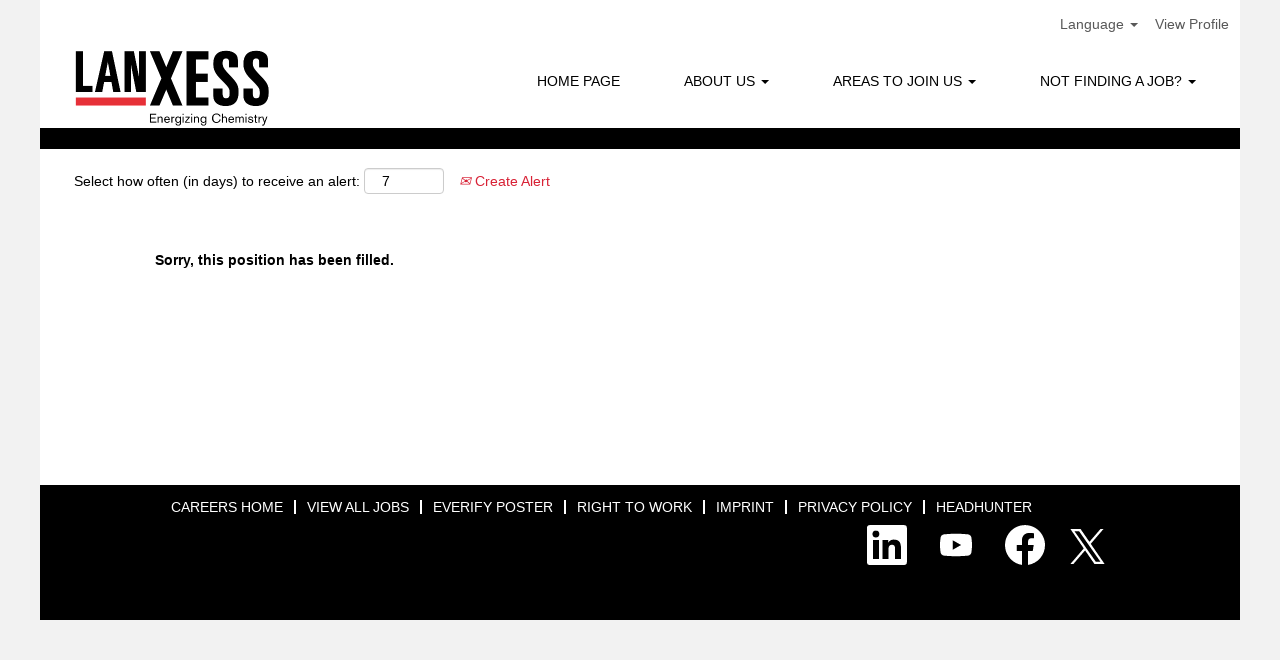

--- FILE ---
content_type: text/html;charset=UTF-8
request_url: https://career.lanxess.com/job/Pittsburgh-Director-of-Government-Affairs-North-America-PA-15275-1112/957542301/
body_size: 97512
content:
<!DOCTYPE html>
<html class="html5" xml:lang="en-US" lang="en-US" xmlns="http://www.w3.org/1999/xhtml">

        <head>
            <meta http-equiv="X-UA-Compatible" content="IE=edge,chrome=1" />
            <meta http-equiv="Content-Type" content="text/html;charset=UTF-8" />
            <meta http-equiv="Content-Type" content="text/html; charset=utf-8" />
                <meta name="viewport" content="width=device-width, initial-scale=1.0" />
                        <meta name="google-site-verification" content="8cuhWik7nWI96ugHYSObEOIah5zz5d0o90AbKLAcJNU" />
                        <link type="text/css" class="keepscript" rel="stylesheet" href="https://career.lanxess.com/platform/bootstrap/3.4.8_NES/css/bootstrap.min.css" />
                            <link type="text/css" rel="stylesheet" href="/platform/css/j2w/min/bootstrapV3.global.responsive.min.css?h=7abe2b69" />
                            <link type="text/css" rel="stylesheet" href="/platform/csb/css/navbar-fixed-top.css" />
                <script type="text/javascript" src="https://performancemanager5.successfactors.eu/verp/vmod_v1/ui/extlib/jquery_3.5.1/jquery.js"></script>
                <script type="text/javascript" src="https://performancemanager5.successfactors.eu/verp/vmod_v1/ui/extlib/jquery_3.5.1/jquery-migrate.js"></script>
            <script type="text/javascript" src="/platform/js/jquery/jquery-migrate-1.4.1.js"></script>
                <title>Director of Government Affairs - North America Job Details | LANXESS</title>

        <meta name="keywords" content="Pittsburgh Director of Government Affairs - North America - PA, 15275-1112" />
        <meta name="description" content="Pittsburgh Director of Government Affairs - North America - PA, 15275-1112" />
        <link rel="canonical" href="https://career.lanxess.com/job/Pittsburgh-Director-of-Government-Affairs-North-America-PA-15275-1112/957542301/" />
            <meta name="robots" content="noindex" />
        <meta name="twitter:card" content="summary" />
                <meta property="og:title" content="Director of Government Affairs - North America" />
                <meta property="og:description" content="Director of Government Affairs - North America" />
                <meta name="twitter:title" content="Director of Government Affairs - North America" />
                <meta name="twitter:description" content="Director of Government Affairs - North America" />
                <link type="text/css" rel="stylesheet" href="//rmkcdn.successfactors.com/410cf022/8297b57a-cc75-4c08-a3ea-c.css" />
                            <link type="text/css" rel="stylesheet" href="/platform/csb/css/customHeader.css?h=7abe2b69" />
                            <link type="text/css" rel="stylesheet" href="/platform/css/j2w/min/sitebuilderframework.min.css?h=7abe2b69" />
                            <link type="text/css" rel="stylesheet" href="/platform/css/j2w/min/BS3ColumnizedSearch.min.css?h=7abe2b69" />
                            <link type="text/css" rel="stylesheet" href="/platform/fontawesome4.7/css/font-awesome-4.7.0.min.css?h=7abe2b69" /><script type="text/javascript"></script>

        <link rel="shortcut icon" href="//rmkcdn.successfactors.com/410cf022/d9a1666f-73e8-487d-9b1a-6.ico" type="image/x-icon" />
            <style id="antiClickjack" type="text/css">body{display:none !important;}</style>
            <script type="text/javascript" id="antiClickJackScript">
                if (self === top) {
                    var antiClickjack = document.getElementById("antiClickjack");
                    antiClickjack.parentNode.removeChild(antiClickjack);
                } else {
                    top.location = self.location;
                }
            </script>
        </head>

        <body class="coreCSB job-page body   body" id="body">

        <div id="outershell" class="outershell">

    <div class="cookiePolicy cookiemanager" style="display:none" role="region" aria-labelledby="cookieManagerModalLabel">
        <div class="centered">
                <p>We use cookies to offer you the best possible website experience. Your cookie preferences will be stored in your browser’s local storage. This includes cookies necessary for the website's operation. Additionally, you can freely decide and change any time whether you accept cookies or choose to opt out of cookies to improve website's performance, as well as cookies used to display content tailored to your interests. Your experience of the site and the services we are able to offer may be impacted if you do not accept all cookies.</p>
            <button id="cookie-bannershow" tabindex="1" data-toggle="modal" data-target="#cookieManagerModal" class="link cookieSmallBannerButton secondarybutton shadowfocus">
                Modify Cookie Preferences</button>
            <div id="reject-accept-cookiewrapper">
                <button id="cookie-reject" tabindex="1" class="cookieSmallBannerButton cookiemanagerrejectall shadowfocus">
                    Reject All Cookies</button>
            <button id="cookie-accept" tabindex="1" class="cookieSmallBannerButton cookiemanageracceptall shadowfocus">
                Accept All Cookies</button>
            </div>
        </div>
    </div>

    <div id="header" class="custom-header header headermain slightlylimitwidth navbar navbar-default navbar-fixed-top" role="banner">
        <script type="text/javascript">
            //<![CDATA[
            $(function()
            {
                /* Using 'skipLinkSafari' to include CSS styles specific to Safari. */
                if (navigator.userAgent.indexOf('Safari') != -1 && navigator.userAgent.indexOf('Chrome') == -1) {
                    $("#skipLink").attr('class', 'skipLinkSafari');
                }
            });
            //]]>
             $(document).ready(function() {
                $("#skipLink").click(function (e) {
                    e.preventDefault();
                    $("#content").focus().css('outline','none');
                    var offset = $(':target').offset();
                    var fixedHeaderHeight = $("#header").innerHeight();
                    var scrollto = offset.top - fixedHeaderHeight;
                    $('html, body').animate({scrollTop:scrollto}, 0);
                });
              });

        </script>
        <div id="skip">
            <a href="#content" id="skipLink" class="skipLink" title="Skip to main content"><span>Skip to main content</span></a>
        </div>

        <div class="custom-mobile-header displayM center unmodified backgroundimage">
        <div class="custom-header-content custom-header-row-0">
            <div class="row">

                    <div class="custom-header-row-content custom-header-column-0 col-xs-4 content-align-left content-align-top backgroundcolor72228158" style="padding:0px 0px 0px 0px; height:80px;">

    <div class="customheaderimagecontainer">
            <span aria-label="On a white background in black letters it reads: LANXESS ENERGIZING CHEMISTRY" class="custom-header-image backgroundimage60e6335a-1f01-46ea-8046-4 scaled left customheaderlinkhovercolor" role="img" style="height:80px;">
                <a href="/home"></a>
            </span>
    </div>
                    </div>

                    <div class="custom-header-row-content custom-header-column-1 col-xs-8 content-align-right content-align-middle backgroundcolor2ddd5a97" style="padding:5px 0px 5px 0px; height:40px;">

    <div class="custom-header-signinLanguage backgroundcolor2ddd5a97" style="padding: 10px;">
        <div class="inner limitwidth">
            <div class="links" role="list">
                <div class="language node dropdown header-one headerlocaleselector linkhovercolore44403c6d52c4b76 customheaderlinkhovercolore44403c6d52c4b76" role="listitem">
        <a class="dropdown-toggle languageselector fontcolor8265c91f" style="font-family:Arial, Helvetica, sans-serif; font-size:14px;" role="button" aria-haspopup="true" aria-expanded="false" data-toggle="dropdown" href="#">Language <span class="caret"></span></a>
        <ul role="menu" class="dropdown-menu company-dropdown headerdropdown backgroundcolor2ddd5a97" onclick=" event.stopPropagation();">
                    <li role="none" class="linkcolor8265c91f linkhovercolore44403c6d52c4b76 customheaderlinkhovercolore44403c6d52c4b76">
                        <a role="menuitem" href="https://career.lanxess.com?locale=de_DE" lang="de-DE">Deutsch (Deutschland)</a>
                    </li>
                    <li role="none" class="linkcolor8265c91f linkhovercolore44403c6d52c4b76 customheaderlinkhovercolore44403c6d52c4b76">
                        <a role="menuitem" href="https://career.lanxess.com?locale=en_GB" lang="en-GB">English (United Kingdom)</a>
                    </li>
                    <li role="none" class="linkcolor8265c91f linkhovercolore44403c6d52c4b76 customheaderlinkhovercolore44403c6d52c4b76">
                        <a role="menuitem" href="https://career.lanxess.com?locale=en_US" lang="en-US">English (United States)</a>
                    </li>
                    <li role="none" class="linkcolor8265c91f linkhovercolore44403c6d52c4b76 customheaderlinkhovercolore44403c6d52c4b76">
                        <a role="menuitem" href="https://career.lanxess.com?locale=nl_NL" lang="nl-NL">Dutch (Nederlands)</a>
                    </li>
                    <li role="none" class="linkcolor8265c91f linkhovercolore44403c6d52c4b76 customheaderlinkhovercolore44403c6d52c4b76">
                        <a role="menuitem" href="https://career.lanxess.com?locale=zh_CN" lang="zh-CN">简体中文 (中国大陆)</a>
                    </li>
        </ul>
                </div>
                    <div class="profile node linkhovercolore44403c6d52c4b76 customheaderlinkhovercolore44403c6d52c4b76" role="listitem">
			<div class="profileWidget">
					<a href="#" onclick="j2w.TC.handleViewProfileAction(event)" xml:lang="en-US" class="fontcolor8265c91f" lang="en-US" style="font-family:Arial, Helvetica, sans-serif; font-size:14px;">View Profile</a>
			</div>
                    </div>
            </div>
        </div>
        <div class="clearfix"></div>
    </div>
                    </div>

                <div class="clearfix"></div>
            </div>
        </div>
        
        <div class="menu-items">
        </div>
        <div class="custom-header-content custom-header-row-1">
            <div class="row">

                    <div class="custom-header-row-content custom-header-column-0 col-xs-4 content-align-left content-align-middle backgroundcolor2ddd5a97" style="padding:0px 0px 0px 0px; height:34px;">

    <div class="custom-header-menu backgroundcolor2ddd5a97">
                <div class="menu mobile upper">
                    <div class="nav">
                        <div class="dropdown mobile-nav">
                            <a href="#" title="Menu" aria-label="Menu" class="dropdown-toggle" role="button" aria-expanded="false" data-toggle="collapse" data-target="#dropdown-menu-mobile" aria-controls="dropdown-menu-mobile"><span class="mobilelink fa fa-bars"></span></a>
                            
                        </div>
                    </div>
                </div>


    </div>
                    </div>

                    <div class="custom-header-row-content custom-header-column-1 col-xs-4 content-align-left content-align-top backgroundcolor" style="padding:0px 0px 0px 0px; height:px;">
                    </div>

                    <div class="custom-header-row-content custom-header-column-2 col-xs-4 content-align-left content-align-top backgroundcolor" style="padding:0px 0px 0px 0px; height:px;">
                    </div>

                <div class="clearfix"></div>
            </div>
        </div>
        
        <div class="menu-items">

    <div class="menu mobile upper">
        <div class="nav">
            <div class="dropdown mobile">
                <ul id="dropdown-menu-mobile" class="dropdown-menu nav-collapse-mobile-a11d6198832e0b7c backgroundcolor2ddd5a97">
        <li class="linkcolore44403c6d52c4b76 linkhovercolordf5478c61d7aae9d customheaderlinkhovercolordf5478c61d7aae9d"><a href="/" title="HOME PAGE">HOME PAGE</a></li>
        <li class="dropdown linkcolore44403c6d52c4b76 linkhovercolordf5478c61d7aae9d customheaderlinkhovercolordf5478c61d7aae9d">
            <a class="dropdown-toggle" role="button" data-toggle="dropdown" href="#" aria-haspopup="true" aria-expanded="false" title="ABOUT US" aria-controls="customheadermenuitemsmobilerow1column01">
                ABOUT US <b class="caret"></b>
            </a>
            <ul role="menu" class="dropdown-menu company-dropdown headerdropdown backgroundcolor2ddd5a97" id="customheadermenuitemsmobilerow1column01">
                        <li class="menu" role="none"><span><a role="menuitem" class="menu linkcolore44403c6d52c4b76 linkhovercolordf5478c61d7aae9d customheaderlinkhovercolordf5478c61d7aae9d" href="/content/Why-Join-LANXESS/?locale=en_US" title="WHY JOIN LANXESS">WHY JOIN LANXESS</a></span></li>
                        <li class="menu" role="none"><span><a role="menuitem" class="menu linkcolore44403c6d52c4b76 linkhovercolordf5478c61d7aae9d customheaderlinkhovercolordf5478c61d7aae9d" href="/content/You-Matter-Your-Rewards/?locale=en_US" title="YOU MATTER YOUR REWARDS">YOU MATTER YOUR REWARDS</a></span></li>
                        <li class="menu" role="none"><span><a role="menuitem" class="menu linkcolore44403c6d52c4b76 linkhovercolordf5478c61d7aae9d customheaderlinkhovercolordf5478c61d7aae9d" href="/content/Students/?locale=en_US" title="STUDENTS">STUDENTS</a></span></li>
                        <li class="menu" role="none"><span><a role="menuitem" class="menu linkcolore44403c6d52c4b76 linkhovercolordf5478c61d7aae9d customheaderlinkhovercolordf5478c61d7aae9d" href="/content/Graduates/?locale=en_US" title="GRADUATES">GRADUATES</a></span></li>
                        <li class="menu" role="none"><span><a role="menuitem" class="menu linkcolore44403c6d52c4b76 linkhovercolordf5478c61d7aae9d customheaderlinkhovercolordf5478c61d7aae9d" href="/content/Professionals/?locale=en_US" title="PROFESSIONALS">PROFESSIONALS</a></span></li>
            </ul>
        </li>
        <li class="dropdown linkcolore44403c6d52c4b76 linkhovercolordf5478c61d7aae9d customheaderlinkhovercolordf5478c61d7aae9d">
            <a class="dropdown-toggle" role="button" data-toggle="dropdown" href="#" aria-haspopup="true" aria-expanded="false" title="AREAS TO JOIN US" aria-controls="customheadermenuitemsmobilerow1column02">
                AREAS TO JOIN US <b class="caret"></b>
            </a>
            <ul role="menu" class="dropdown-menu company-dropdown headerdropdown backgroundcolor2ddd5a97" id="customheadermenuitemsmobilerow1column02">
                        <li class="menu" role="none"><span><a role="menuitem" class="menu linkcolore44403c6d52c4b76 linkhovercolordf5478c61d7aae9d customheaderlinkhovercolordf5478c61d7aae9d" title="INTERNSHIPS &amp; ROTATIONAL TRAINEE PROGRAMS">INTERNSHIPS &amp; ROTATIONAL TRAINEE PROGRAMS</a></span></li>
                        <li class="menu" role="none"><span><a role="menuitem" class="menu linkcolore44403c6d52c4b76 linkhovercolordf5478c61d7aae9d customheaderlinkhovercolordf5478c61d7aae9d" href="/go/Information-Technology-US/4004901/" title="INFORMATION TECHNOLOGY">INFORMATION TECHNOLOGY</a></span></li>
                        <li class="menu" role="none"><span><a role="menuitem" class="menu linkcolore44403c6d52c4b76 linkhovercolordf5478c61d7aae9d customheaderlinkhovercolordf5478c61d7aae9d" href="/go/Engineering-Jobs-US/4004701/" title="ENGINEERING JOBS">ENGINEERING JOBS</a></span></li>
                        <li class="menu" role="none"><span><a role="menuitem" class="menu linkcolore44403c6d52c4b76 linkhovercolordf5478c61d7aae9d customheaderlinkhovercolordf5478c61d7aae9d" href="/go/Marketing-&amp;-Sales-Jobs-US/4007001/" title="MARKETING &amp; SALES JOBS">MARKETING &amp; SALES JOBS</a></span></li>
                        <li class="menu" role="none"><span><a role="menuitem" class="menu linkcolore44403c6d52c4b76 linkhovercolordf5478c61d7aae9d customheaderlinkhovercolordf5478c61d7aae9d" title="R&amp;D JOBS">R&amp;D JOBS</a></span></li>
                        <li class="menu" role="none"><span><a role="menuitem" class="menu linkcolore44403c6d52c4b76 linkhovercolordf5478c61d7aae9d customheaderlinkhovercolordf5478c61d7aae9d" href="/go/Production-&amp;-Operative-Jobs-US/4006001/" title="PRODUCTION &amp; OPERATIVE JOBS">PRODUCTION &amp; OPERATIVE JOBS</a></span></li>
                        <li class="menu" role="none"><span><a role="menuitem" class="menu linkcolore44403c6d52c4b76 linkhovercolordf5478c61d7aae9d customheaderlinkhovercolordf5478c61d7aae9d" href="/go/Others-US/4007601/" title="OTHERS">OTHERS</a></span></li>
            </ul>
        </li>
        <li class="dropdown linkcolore44403c6d52c4b76 linkhovercolordf5478c61d7aae9d customheaderlinkhovercolordf5478c61d7aae9d">
            <a class="dropdown-toggle" role="button" data-toggle="dropdown" href="#" aria-haspopup="true" aria-expanded="false" title="NOT FINDING A JOB?" aria-controls="customheadermenuitemsmobilerow1column03">
                NOT FINDING A JOB? <b class="caret"></b>
            </a>
            <ul role="menu" class="dropdown-menu company-dropdown headerdropdown backgroundcolor2ddd5a97" id="customheadermenuitemsmobilerow1column03">
                        <li class="menu" role="none"><span><a role="menuitem" class="menu linkcolore44403c6d52c4b76 linkhovercolordf5478c61d7aae9d customheaderlinkhovercolordf5478c61d7aae9d" href="/talentcommunity/subscribe/?locale=en_US" title="JOIN CANDIDATE COMMUNITY">JOIN CANDIDATE COMMUNITY</a></span></li>
                        <li class="menu" role="none"><span><a role="menuitem" class="menu linkcolore44403c6d52c4b76 linkhovercolordf5478c61d7aae9d customheaderlinkhovercolordf5478c61d7aae9d" href="/search" title="VIEW JOBS MAIN COUNTRIES">VIEW JOBS MAIN COUNTRIES</a></span></li>
                        <li class="menu" role="none"><span><a role="menuitem" class="menu linkcolore44403c6d52c4b76 linkhovercolordf5478c61d7aae9d customheaderlinkhovercolordf5478c61d7aae9d" href="https://career-jobboard.lanxess.com/" title="EMEA JOBS" target="_blank">EMEA JOBS</a></span></li>
            </ul>
        </li>
                </ul>
            </div>
        </div>
    </div>
        </div>
        </div>
        <div class="custom-tablet-header displayT center unmodified backgroundimage">
        <div class="custom-header-content custom-header-row-0">
            <div class="row">

                    <div class="custom-header-row-content custom-header-column-0 col-xs-4 content-align-left content-align-top backgroundcolor72228158" style="padding:0px 0px 0px 0px; height:80px;">

    <div class="customheaderimagecontainer">
            <span aria-label="On a white background in black letters it reads: LANXESS ENERGIZING CHEMISTRY" class="custom-header-image backgroundimage60e6335a-1f01-46ea-8046-4 scaled left customheaderlinkhovercolor" role="img" style="height:80px;">
                <a href="/home"></a>
            </span>
    </div>
                    </div>

                    <div class="custom-header-row-content custom-header-column-1 col-xs-8 content-align-right content-align-middle backgroundcolor2ddd5a97" style="padding:5px 0px 5px 0px; height:40px;">

    <div class="custom-header-signinLanguage backgroundcolor2ddd5a97" style="padding: 10px;">
        <div class="inner limitwidth">
            <div class="links" role="list">
                <div class="language node dropdown header-one headerlocaleselector linkhovercolore44403c6d52c4b76 customheaderlinkhovercolore44403c6d52c4b76" role="listitem">
        <a class="dropdown-toggle languageselector fontcolor8265c91f" style="font-family:Arial, Helvetica, sans-serif; font-size:14px;" role="button" aria-haspopup="true" aria-expanded="false" data-toggle="dropdown" href="#">Language <span class="caret"></span></a>
        <ul role="menu" class="dropdown-menu company-dropdown headerdropdown backgroundcolor2ddd5a97" onclick=" event.stopPropagation();">
                    <li role="none" class="linkcolor8265c91f linkhovercolore44403c6d52c4b76 customheaderlinkhovercolore44403c6d52c4b76">
                        <a role="menuitem" href="https://career.lanxess.com?locale=de_DE" lang="de-DE">Deutsch (Deutschland)</a>
                    </li>
                    <li role="none" class="linkcolor8265c91f linkhovercolore44403c6d52c4b76 customheaderlinkhovercolore44403c6d52c4b76">
                        <a role="menuitem" href="https://career.lanxess.com?locale=en_GB" lang="en-GB">English (United Kingdom)</a>
                    </li>
                    <li role="none" class="linkcolor8265c91f linkhovercolore44403c6d52c4b76 customheaderlinkhovercolore44403c6d52c4b76">
                        <a role="menuitem" href="https://career.lanxess.com?locale=en_US" lang="en-US">English (United States)</a>
                    </li>
                    <li role="none" class="linkcolor8265c91f linkhovercolore44403c6d52c4b76 customheaderlinkhovercolore44403c6d52c4b76">
                        <a role="menuitem" href="https://career.lanxess.com?locale=nl_NL" lang="nl-NL">Dutch (Nederlands)</a>
                    </li>
                    <li role="none" class="linkcolor8265c91f linkhovercolore44403c6d52c4b76 customheaderlinkhovercolore44403c6d52c4b76">
                        <a role="menuitem" href="https://career.lanxess.com?locale=zh_CN" lang="zh-CN">简体中文 (中国大陆)</a>
                    </li>
        </ul>
                </div>
                    <div class="profile node linkhovercolore44403c6d52c4b76 customheaderlinkhovercolore44403c6d52c4b76" role="listitem">
			<div class="profileWidget">
					<a href="#" onclick="j2w.TC.handleViewProfileAction(event)" xml:lang="en-US" class="fontcolor8265c91f" lang="en-US" style="font-family:Arial, Helvetica, sans-serif; font-size:14px;">View Profile</a>
			</div>
                    </div>
            </div>
        </div>
        <div class="clearfix"></div>
    </div>
                    </div>

                <div class="clearfix"></div>
            </div>
        </div>
        
        <div class="menu-items">
        </div>
        <div class="custom-header-content custom-header-row-1">
            <div class="row">

                    <div class="custom-header-row-content custom-header-column-0 col-xs-4 content-align-left content-align-middle backgroundcolor2ddd5a97" style="padding:0px 0px 0px 0px; height:34px;">

    <div class="custom-header-menu backgroundcolor2ddd5a97">
                <div class="limitwidth">
                    <div class="menu tablet upper">
                        <div class="nav">
                            <div class="dropdown mobile-nav">
                                <a href="#" title="Menu" aria-label="Menu" class="dropdown-toggle" role="button" aria-expanded="false" data-toggle="collapse" data-target="#dropdown-menu-tablet" aria-controls="dropdown-menu-tablet"><span class="mobilelink fa fa-bars"></span></a>
                                
                            </div>
                        </div>
                    </div>
                </div>


    </div>
                    </div>

                    <div class="custom-header-row-content custom-header-column-1 col-xs-4 content-align-left content-align-top backgroundcolor" style="padding:0px 0px 0px 0px; height:px;">
                    </div>

                    <div class="custom-header-row-content custom-header-column-2 col-xs-4 content-align-left content-align-top backgroundcolor" style="padding:0px 0px 0px 0px; height:px;">
                    </div>

                <div class="clearfix"></div>
            </div>
        </div>
        
        <div class="menu-items">

    <div class="menu tablet upper">
        <div class="nav">
            <div class="dropdown tablet">
                <ul id="dropdown-menu-tablet" class="dropdown-menu nav-collapse-tablet-a11d6198832e0b7c backgroundcolor2ddd5a97">
        <li class="linkcolore44403c6d52c4b76 linkhovercolordf5478c61d7aae9d customheaderlinkhovercolordf5478c61d7aae9d"><a href="/" title="HOME PAGE">HOME PAGE</a></li>
        <li class="dropdown linkcolore44403c6d52c4b76 linkhovercolordf5478c61d7aae9d customheaderlinkhovercolordf5478c61d7aae9d">
            <a class="dropdown-toggle" role="button" data-toggle="dropdown" href="#" aria-haspopup="true" aria-expanded="false" title="ABOUT US" aria-controls="customheadermenuitemstabletrow1column01">
                ABOUT US <b class="caret"></b>
            </a>
            <ul role="menu" class="dropdown-menu company-dropdown headerdropdown backgroundcolor2ddd5a97" id="customheadermenuitemstabletrow1column01">
                        <li class="menu" role="none"><span><a role="menuitem" class="menu linkcolore44403c6d52c4b76 linkhovercolordf5478c61d7aae9d customheaderlinkhovercolordf5478c61d7aae9d" href="/content/Why-Join-LANXESS/?locale=en_US" title="WHY JOIN LANXESS">WHY JOIN LANXESS</a></span></li>
                        <li class="menu" role="none"><span><a role="menuitem" class="menu linkcolore44403c6d52c4b76 linkhovercolordf5478c61d7aae9d customheaderlinkhovercolordf5478c61d7aae9d" href="/content/You-Matter-Your-Rewards/?locale=en_US" title="YOU MATTER YOUR REWARDS">YOU MATTER YOUR REWARDS</a></span></li>
                        <li class="menu" role="none"><span><a role="menuitem" class="menu linkcolore44403c6d52c4b76 linkhovercolordf5478c61d7aae9d customheaderlinkhovercolordf5478c61d7aae9d" href="/content/Students/?locale=en_US" title="STUDENTS">STUDENTS</a></span></li>
                        <li class="menu" role="none"><span><a role="menuitem" class="menu linkcolore44403c6d52c4b76 linkhovercolordf5478c61d7aae9d customheaderlinkhovercolordf5478c61d7aae9d" href="/content/Graduates/?locale=en_US" title="GRADUATES">GRADUATES</a></span></li>
                        <li class="menu" role="none"><span><a role="menuitem" class="menu linkcolore44403c6d52c4b76 linkhovercolordf5478c61d7aae9d customheaderlinkhovercolordf5478c61d7aae9d" href="/content/Professionals/?locale=en_US" title="PROFESSIONALS">PROFESSIONALS</a></span></li>
            </ul>
        </li>
        <li class="dropdown linkcolore44403c6d52c4b76 linkhovercolordf5478c61d7aae9d customheaderlinkhovercolordf5478c61d7aae9d">
            <a class="dropdown-toggle" role="button" data-toggle="dropdown" href="#" aria-haspopup="true" aria-expanded="false" title="AREAS TO JOIN US" aria-controls="customheadermenuitemstabletrow1column02">
                AREAS TO JOIN US <b class="caret"></b>
            </a>
            <ul role="menu" class="dropdown-menu company-dropdown headerdropdown backgroundcolor2ddd5a97" id="customheadermenuitemstabletrow1column02">
                        <li class="menu" role="none"><span><a role="menuitem" class="menu linkcolore44403c6d52c4b76 linkhovercolordf5478c61d7aae9d customheaderlinkhovercolordf5478c61d7aae9d" title="INTERNSHIPS &amp; ROTATIONAL TRAINEE PROGRAMS">INTERNSHIPS &amp; ROTATIONAL TRAINEE PROGRAMS</a></span></li>
                        <li class="menu" role="none"><span><a role="menuitem" class="menu linkcolore44403c6d52c4b76 linkhovercolordf5478c61d7aae9d customheaderlinkhovercolordf5478c61d7aae9d" href="/go/Information-Technology-US/4004901/" title="INFORMATION TECHNOLOGY">INFORMATION TECHNOLOGY</a></span></li>
                        <li class="menu" role="none"><span><a role="menuitem" class="menu linkcolore44403c6d52c4b76 linkhovercolordf5478c61d7aae9d customheaderlinkhovercolordf5478c61d7aae9d" href="/go/Engineering-Jobs-US/4004701/" title="ENGINEERING JOBS">ENGINEERING JOBS</a></span></li>
                        <li class="menu" role="none"><span><a role="menuitem" class="menu linkcolore44403c6d52c4b76 linkhovercolordf5478c61d7aae9d customheaderlinkhovercolordf5478c61d7aae9d" href="/go/Marketing-&amp;-Sales-Jobs-US/4007001/" title="MARKETING &amp; SALES JOBS">MARKETING &amp; SALES JOBS</a></span></li>
                        <li class="menu" role="none"><span><a role="menuitem" class="menu linkcolore44403c6d52c4b76 linkhovercolordf5478c61d7aae9d customheaderlinkhovercolordf5478c61d7aae9d" title="R&amp;D JOBS">R&amp;D JOBS</a></span></li>
                        <li class="menu" role="none"><span><a role="menuitem" class="menu linkcolore44403c6d52c4b76 linkhovercolordf5478c61d7aae9d customheaderlinkhovercolordf5478c61d7aae9d" href="/go/Production-&amp;-Operative-Jobs-US/4006001/" title="PRODUCTION &amp; OPERATIVE JOBS">PRODUCTION &amp; OPERATIVE JOBS</a></span></li>
                        <li class="menu" role="none"><span><a role="menuitem" class="menu linkcolore44403c6d52c4b76 linkhovercolordf5478c61d7aae9d customheaderlinkhovercolordf5478c61d7aae9d" href="/go/Others-US/4007601/" title="OTHERS">OTHERS</a></span></li>
            </ul>
        </li>
        <li class="dropdown linkcolore44403c6d52c4b76 linkhovercolordf5478c61d7aae9d customheaderlinkhovercolordf5478c61d7aae9d">
            <a class="dropdown-toggle" role="button" data-toggle="dropdown" href="#" aria-haspopup="true" aria-expanded="false" title="NOT FINDING A JOB?" aria-controls="customheadermenuitemstabletrow1column03">
                NOT FINDING A JOB? <b class="caret"></b>
            </a>
            <ul role="menu" class="dropdown-menu company-dropdown headerdropdown backgroundcolor2ddd5a97" id="customheadermenuitemstabletrow1column03">
                        <li class="menu" role="none"><span><a role="menuitem" class="menu linkcolore44403c6d52c4b76 linkhovercolordf5478c61d7aae9d customheaderlinkhovercolordf5478c61d7aae9d" href="/talentcommunity/subscribe/?locale=en_US" title="JOIN CANDIDATE COMMUNITY">JOIN CANDIDATE COMMUNITY</a></span></li>
                        <li class="menu" role="none"><span><a role="menuitem" class="menu linkcolore44403c6d52c4b76 linkhovercolordf5478c61d7aae9d customheaderlinkhovercolordf5478c61d7aae9d" href="/search" title="VIEW JOBS MAIN COUNTRIES">VIEW JOBS MAIN COUNTRIES</a></span></li>
                        <li class="menu" role="none"><span><a role="menuitem" class="menu linkcolore44403c6d52c4b76 linkhovercolordf5478c61d7aae9d customheaderlinkhovercolordf5478c61d7aae9d" href="https://career-jobboard.lanxess.com/" title="EMEA JOBS" target="_blank">EMEA JOBS</a></span></li>
            </ul>
        </li>
                </ul>
            </div>
        </div>
    </div>
        </div>
        </div>
        <div class="custom-desktop-header displayD center unmodified backgroundimage" role="navigation" aria-label="Header">
        <div class="custom-header-content custom-header-row-0">
            <div class="row">

                    <div class="custom-header-row-content custom-header-column-0 col-xs-3 content-align-left content-align-top backgroundcolor" style="padding:0px 0px 0px 0px; height:px;">
                    </div>

                    <div class="custom-header-row-content custom-header-column-1 col-xs-9 content-align-right content-align-middle backgroundcolor72228158" style="padding:3px 0px 3px 0px; height:16px;">

    <div class="custom-header-signinLanguage backgroundcolor72228158" style="padding: 10px;">
        <div class="inner limitwidth">
            <div class="links" role="list">
                <div class="language node dropdown header-one headerlocaleselector linkhovercolore44403c6d52c4b76 customheaderlinkhovercolore44403c6d52c4b76" role="listitem">
        <a class="dropdown-toggle languageselector fontcolor8265c91f" style="font-family:Arial, Helvetica, sans-serif; font-size:14px;" role="button" aria-haspopup="true" aria-expanded="false" data-toggle="dropdown" href="#">Language <span class="caret"></span></a>
        <ul role="menu" class="dropdown-menu company-dropdown headerdropdown backgroundcolor72228158" onclick=" event.stopPropagation();">
                    <li role="none" class="linkcolor8265c91f linkhovercolore44403c6d52c4b76 customheaderlinkhovercolore44403c6d52c4b76">
                        <a role="menuitem" href="https://career.lanxess.com?locale=de_DE" lang="de-DE">Deutsch (Deutschland)</a>
                    </li>
                    <li role="none" class="linkcolor8265c91f linkhovercolore44403c6d52c4b76 customheaderlinkhovercolore44403c6d52c4b76">
                        <a role="menuitem" href="https://career.lanxess.com?locale=en_GB" lang="en-GB">English (United Kingdom)</a>
                    </li>
                    <li role="none" class="linkcolor8265c91f linkhovercolore44403c6d52c4b76 customheaderlinkhovercolore44403c6d52c4b76">
                        <a role="menuitem" href="https://career.lanxess.com?locale=en_US" lang="en-US">English (United States)</a>
                    </li>
                    <li role="none" class="linkcolor8265c91f linkhovercolore44403c6d52c4b76 customheaderlinkhovercolore44403c6d52c4b76">
                        <a role="menuitem" href="https://career.lanxess.com?locale=nl_NL" lang="nl-NL">Dutch (Nederlands)</a>
                    </li>
                    <li role="none" class="linkcolor8265c91f linkhovercolore44403c6d52c4b76 customheaderlinkhovercolore44403c6d52c4b76">
                        <a role="menuitem" href="https://career.lanxess.com?locale=zh_CN" lang="zh-CN">简体中文 (中国大陆)</a>
                    </li>
        </ul>
                </div>
                    <div class="profile node linkhovercolore44403c6d52c4b76 customheaderlinkhovercolore44403c6d52c4b76" role="listitem">
			<div class="profileWidget">
					<a href="#" onclick="j2w.TC.handleViewProfileAction(event)" xml:lang="en-US" class="fontcolor8265c91f" lang="en-US" style="font-family:Arial, Helvetica, sans-serif; font-size:14px;">View Profile</a>
			</div>
                    </div>
            </div>
        </div>
        <div class="clearfix"></div>
    </div>
                    </div>

                <div class="clearfix"></div>
            </div>
        </div>
        
        <div class="menu-items">
        </div>
        <div class="custom-header-content custom-header-row-1">
            <div class="row">

                    <div class="custom-header-row-content custom-header-column-0 col-xs-3 content-align-left content-align-top backgroundcolor2ddd5a97" style="padding:0px 0px 0px 0px; height:80px;">

    <div class="customheaderimagecontainer">
            <span aria-label="On a white background in black letters it reads: LANXESS ENERGIZING CHEMISTRY" class="custom-header-image backgroundimage60e6335a-1f01-46ea-8046-4 scaled right customheaderlinkhovercolor" role="img" style="height:80px;">
                <a href="/home"></a>
            </span>
    </div>
                    </div>

                    <div class="custom-header-row-content custom-header-column-1 col-xs-9 content-align-right content-align-middle backgroundcolor2ddd5a97" style="padding:0px 0px 14px 0px; height:70px;">

    <div class="custom-header-menu backgroundcolor2ddd5a97">
                <div class="limitwidth">
                    <div class="menu desktop upper">
                        <div class="inner">
                            <ul class="nav nav-pills" role="list">
        <li class="linkcolore44403c6d52c4b76 linkhovercolordf5478c61d7aae9d customheaderlinkhovercolordf5478c61d7aae9d"><a href="/" title="HOME PAGE">HOME PAGE</a></li>
        <li class="dropdown linkcolore44403c6d52c4b76 linkhovercolordf5478c61d7aae9d customheaderlinkhovercolordf5478c61d7aae9d">
            <a class="dropdown-toggle" role="button" data-toggle="dropdown" href="#" aria-haspopup="true" aria-expanded="false" title="ABOUT US" aria-controls="customheadermenurow1column11">
                ABOUT US <b class="caret"></b>
            </a>
            <ul role="menu" class="dropdown-menu company-dropdown headerdropdown backgroundcolor2ddd5a97" id="customheadermenurow1column11">
                        <li class="menu" role="none"><span><a role="menuitem" class="menu linkcolore44403c6d52c4b76 linkhovercolordf5478c61d7aae9d customheaderlinkhovercolordf5478c61d7aae9d" href="/content/Why-Join-LANXESS/?locale=en_US" title="WHY JOIN LANXESS">WHY JOIN LANXESS</a></span></li>
                        <li class="menu" role="none"><span><a role="menuitem" class="menu linkcolore44403c6d52c4b76 linkhovercolordf5478c61d7aae9d customheaderlinkhovercolordf5478c61d7aae9d" href="/content/You-Matter-Your-Rewards/?locale=en_US" title="YOU MATTER YOUR REWARDS">YOU MATTER YOUR REWARDS</a></span></li>
                        <li class="menu" role="none"><span><a role="menuitem" class="menu linkcolore44403c6d52c4b76 linkhovercolordf5478c61d7aae9d customheaderlinkhovercolordf5478c61d7aae9d" href="/content/Students/?locale=en_US" title="STUDENTS">STUDENTS</a></span></li>
                        <li class="menu" role="none"><span><a role="menuitem" class="menu linkcolore44403c6d52c4b76 linkhovercolordf5478c61d7aae9d customheaderlinkhovercolordf5478c61d7aae9d" href="/content/Graduates/?locale=en_US" title="GRADUATES">GRADUATES</a></span></li>
                        <li class="menu" role="none"><span><a role="menuitem" class="menu linkcolore44403c6d52c4b76 linkhovercolordf5478c61d7aae9d customheaderlinkhovercolordf5478c61d7aae9d" href="/content/Professionals/?locale=en_US" title="PROFESSIONALS">PROFESSIONALS</a></span></li>
            </ul>
        </li>
        <li class="dropdown linkcolore44403c6d52c4b76 linkhovercolordf5478c61d7aae9d customheaderlinkhovercolordf5478c61d7aae9d">
            <a class="dropdown-toggle" role="button" data-toggle="dropdown" href="#" aria-haspopup="true" aria-expanded="false" title="AREAS TO JOIN US" aria-controls="customheadermenurow1column12">
                AREAS TO JOIN US <b class="caret"></b>
            </a>
            <ul role="menu" class="dropdown-menu company-dropdown headerdropdown backgroundcolor2ddd5a97" id="customheadermenurow1column12">
                        <li class="menu" role="none"><span><a role="menuitem" class="menu linkcolore44403c6d52c4b76 linkhovercolordf5478c61d7aae9d customheaderlinkhovercolordf5478c61d7aae9d" href="/go/Internships-&amp;-Management-Trainee-Programs-US/4006301/" title="INTERNSHIPS &amp; ROTATIONAL TRAINEE PROGRAMS">INTERNSHIPS &amp; ROTATIONAL TRAINEE PROGRAMS</a></span></li>
                        <li class="menu" role="none"><span><a role="menuitem" class="menu linkcolore44403c6d52c4b76 linkhovercolordf5478c61d7aae9d customheaderlinkhovercolordf5478c61d7aae9d" href="/go/Information-Technology-US/4004901/" title="INFORMATION TECHNOLOGY">INFORMATION TECHNOLOGY</a></span></li>
                        <li class="menu" role="none"><span><a role="menuitem" class="menu linkcolore44403c6d52c4b76 linkhovercolordf5478c61d7aae9d customheaderlinkhovercolordf5478c61d7aae9d" href="/go/Engineering-Jobs-US/4004701/" title="ENGINEERING JOBS">ENGINEERING JOBS</a></span></li>
                        <li class="menu" role="none"><span><a role="menuitem" class="menu linkcolore44403c6d52c4b76 linkhovercolordf5478c61d7aae9d customheaderlinkhovercolordf5478c61d7aae9d" href="/go/Marketing-&amp;-Sales-Jobs-US/4007001/" title="MARKETING &amp; SALES JOBS">MARKETING &amp; SALES JOBS</a></span></li>
                        <li class="menu" role="none"><span><a role="menuitem" class="menu linkcolore44403c6d52c4b76 linkhovercolordf5478c61d7aae9d customheaderlinkhovercolordf5478c61d7aae9d" href="/go/R&amp;D-Jobs-US/4005201/" title="R&amp;D JOBS">R&amp;D JOBS</a></span></li>
                        <li class="menu" role="none"><span><a role="menuitem" class="menu linkcolore44403c6d52c4b76 linkhovercolordf5478c61d7aae9d customheaderlinkhovercolordf5478c61d7aae9d" href="/go/Production-&amp;-Operative-Jobs-US/4006001/" title="PRODUCTION &amp; OPERATIVE JOBS">PRODUCTION &amp; OPERATIVE JOBS</a></span></li>
                        <li class="menu" role="none"><span><a role="menuitem" class="menu linkcolore44403c6d52c4b76 linkhovercolordf5478c61d7aae9d customheaderlinkhovercolordf5478c61d7aae9d" href="/go/Others-US/4007601/" title="OTHERS">OTHERS</a></span></li>
            </ul>
        </li>
        <li class="dropdown linkcolore44403c6d52c4b76 linkhovercolordf5478c61d7aae9d customheaderlinkhovercolordf5478c61d7aae9d">
            <a class="dropdown-toggle" role="button" data-toggle="dropdown" href="#" aria-haspopup="true" aria-expanded="false" title="NOT FINDING A JOB?" aria-controls="customheadermenurow1column13">
                NOT FINDING A JOB? <b class="caret"></b>
            </a>
            <ul role="menu" class="dropdown-menu company-dropdown headerdropdown backgroundcolor2ddd5a97" id="customheadermenurow1column13">
                        <li class="menu" role="none"><span><a role="menuitem" class="menu linkcolore44403c6d52c4b76 linkhovercolordf5478c61d7aae9d customheaderlinkhovercolordf5478c61d7aae9d" href="/talentcommunity/subscribe/?locale=en_US" title="JOIN CANDIDATE COMMUNITY">JOIN CANDIDATE COMMUNITY</a></span></li>
                        <li class="menu" role="none"><span><a role="menuitem" class="menu linkcolore44403c6d52c4b76 linkhovercolordf5478c61d7aae9d customheaderlinkhovercolordf5478c61d7aae9d" href="/search" title="VIEW JOBS MAIN COUNTRIES">VIEW JOBS MAIN COUNTRIES</a></span></li>
                        <li class="menu" role="none"><span><a role="menuitem" class="menu linkcolore44403c6d52c4b76 linkhovercolordf5478c61d7aae9d customheaderlinkhovercolordf5478c61d7aae9d" href="https://career-jobboard.lanxess.com/" title="ADDITIONAL JOB BOARD" target="_blank">ADDITIONAL JOB BOARD</a></span></li>
            </ul>
        </li>
                            </ul>
                        </div>
                    </div>
                </div>


    </div>
                    </div>

                <div class="clearfix"></div>
            </div>
        </div>
        
        <div class="menu-items">
        </div>
        </div>
    </div>
        
        <script type="text/javascript">
            //<![CDATA[
                $(document).on('resizeFixedHeader', function () {
                    $('#fixedHeaderInlineStyle').remove();
                    $("<style type='text/css' id='fixedHeaderInlineStyle'>@media only screen and (min-width: 767px) { body { padding-top: " + $('#header').outerHeight(true) + "px;} }</style>").appendTo("head");
                }).trigger('resizeFixedHeader');
                $(window).on( "ready", function() {
                    $(document).trigger('resizeFixedHeader');
                });
                $(window).on( "load", function() {
                    $(document).trigger('resizeFixedHeader');
                });
            //]]>
        </script>
            <div id="innershell" class="innershell">
                <div id="content" tabindex="-1" class="content" role="main">
                    <div class="inner">

                <div id="search-wrapper">

        <div class="well well-small searchwell">
            <form class="form-inline keywordsearch jobAlertsSearchForm" role="search" name="keywordsearch" method="get" action="/search/" xml:lang="en-US" lang="en-US" style="margin: 0;">
                <input class="searchby" name="searchby" type="hidden" value="location" />
                <input name="createNewAlert" type="hidden" value="false" />
                <div>
                    <div class="row columnizedSearchForm">
                        <div class="column col-md-10">
                            <div class="fieldContainer row">
                                    <div class="rd-keywordsearch search-form-input keyword-group col-md-6">
                                            <div class="row labelrow">
                                                <span aria-hidden="true">Search by Keyword</span>
                                            </div>

                                        <i class="keywordsearch-icon"></i>
                                        <div class="row">
                                            <input type="text" class="col-md-12 keywordsearch-q" name="q" maxlength="50" aria-label="Search by Keyword" />
                                        </div>
                                    </div>
                                    <div class="search-form-input location-group col-md-6 rd-locationsearch" style="display:none">
                                            <div class="row labelrow">
                                                <span aria-hidden="true">Search by Country / Location</span>
                                            </div>

                                        <i class="locationsearch-icon"></i>
                                        <input type="text" class="location-input keywordsearch-locationsearch col-md-10" name="locationsearch" maxlength="50" aria-label="Search by Country / Location" />

                                        <div>
                                                <div class="searchswitcher locsearchswitcher">
                                                    <a tabindex="0" role="button" style="display:none" rel="distance" class="search-switcher-link search-switcher-geolocation" aria-label="Search by postal code instead">Search by Postal Code</a>
                                                    <a tabindex="0" role="button" style="display:none" rel="location" class="search-switcher-link search-switcher-location" aria-label="Search by location instead">Search by Country / Location</a>
                                                </div>
                                        </div>
                                    </div>
                                    <div class="rd-geolocationsearch searchforminput geolocation-group col-md-6" style="display:none">
                                            <div class="row labelrow">
                                                <div class="geolocationinputgroup col-md-10 col-sm-9 col-xs-8 geolocationlabel" aria-hidden="true">Search by Postal Code</div>

                                                <div class="col-md-2 col-sm-3 col-xs-4 distanceLabel" aria-hidden="true">Distance</div>
                                            </div>

                                        <div class="row">
                                            <div class="geolocationinputgroup col-md-10 col-sm-9 col-xs-8">
                                                <input type="text" name="geolocation" class="geolocation geolocationinput" maxlength="50" aria-label="Search by Postal Code" />
                                            </div>

                                            <div class="searchforminput geolocationoptionsgroup col-md-2 col-sm-3 col-xs-4">
                                                    <select style="display:none" class="geolocation-distance-options-select input-small form-control geolocation-input" title="Radius in Miles" name="d" aria-label="Distance">
                                                            
                                                            <option value="2" aria-label="2 miles">2 mi</option>
                                                            
                                                            <option value="5" aria-label="5 miles">5 mi</option>
                                                            
                                                            <option value="10" aria-label="10 miles">10 mi</option>
                                                            
                                                            <option value="30" aria-label="30 miles">30 mi</option>
                                                            
                                                            <option value="50" aria-label="50 miles">50 mi</option>
                                                    </select>

                                                <input class="geolocation-input geolocation-latitude" type="hidden" name="lat" />
                                                <input class="geolocation-input geolocation-longitude" type="hidden" name="lon" />
                                            </div>
                                                <div class="searchswitcher geosearchswitcher">
                                                    <a tabindex="0" rel="distance" role="button" class="search-switcher-link search-switcher-geolocation" aria-label="Search by postal code instead">Search by Postal Code</a>
                                                    <a tabindex="0" rel="location" role="button" class="search-switcher-link search-switcher-location" aria-label="Search by location instead">Search by Country / Location</a>
                                                </div>

                                        </div>
                                    </div>
                            </div>
                                <div class="row optionsLink optionsLink-padding">
            <span>
                
                <a href="javascript:void(0)" rel="advance" role="button" id="options-search" class="search-option-link btn-link" aria-controls="moreOptionsDiv" data-toggle="collapse" aria-expanded="false" data-moreOptions="Show More Options" data-lessOptions="Show Fewer Options" data-target=".optionsDiv">Show More Options</a>
            </span>
                                </div>
            <div>
                <div id="moreOptionsDiv" style="" class="optionsDiv collapse">

                    <div id="optionsFacetLoading" class="optionsFacetLoading" aria-live="assertive">
                            <span>Loading...</span>
                    </div>
                    <div id="optionsFacetValues" class="optionsFacetValues" style="display:none" tabindex="-1">
                        <hr aria-hidden="true" />
                        <div id="newFacets" style="padding-bottom: 5px" class="row">
                                <div class="optionsFacet col-md-4">
                                    <div class="row">
                                        <label id="optionsFacetsDD_country_label" class="optionsFacet optionsFacet-label" for="optionsFacetsDD_country">
                                            Country/Region
                                        </label>
                                    </div>
                                    <select id="optionsFacetsDD_country" name="optionsFacetsDD_country" class="optionsFacet-select optionsFacetsDD_country form-control-100">
                                        <option value="">All</option>
                                    </select>
                                </div>
                                <div class="optionsFacet col-md-4">
                                    <div class="row">
                                        <label id="optionsFacetsDD_department_label" class="optionsFacet optionsFacet-label" for="optionsFacetsDD_department">
                                            Function
                                        </label>
                                    </div>
                                    <select id="optionsFacetsDD_department" name="optionsFacetsDD_department" class="optionsFacet-select optionsFacetsDD_department form-control-100">
                                        <option value="">All</option>
                                    </select>
                                </div>
                                <div class="optionsFacet col-md-4">
                                    <div class="row">
                                        <label id="optionsFacetsDD_customfield3_label" class="optionsFacet optionsFacet-label" for="optionsFacetsDD_customfield3">
                                            Work Arrangement
                                        </label>
                                    </div>
                                    <select id="optionsFacetsDD_customfield3" name="optionsFacetsDD_customfield3" class="optionsFacet-select optionsFacetsDD_customfield3 form-control-100">
                                        <option value="">All</option>
                                    </select>
                                </div>
                        </div>
                    </div>
                </div>
            </div>
                        </div>
                        <div class="geobuttonswitcherwrapper col-md-2">
                            <div class="row emptylabelsearchspace labelrow">
                                 
                            </div>
                            <div class="row">
                                <div class="col-md-12 col-sm-12 col-xs-12 search-submit">
                                            <input type="submit" class="btn keywordsearchbutton" value="Search Jobs" />
                                </div>
                                    <div class="search-clear-wrapper">
                                        <a role="button" href="" class="search-clear-button btn-link">Clear</a>
                                    </div>
                            </div>
                        </div>
                    </div>



                </div>
            </form>
        </div>

        <script type="text/javascript">
            //<![CDATA[
            var params = {
                geolocation: {
                    NO_MATCH_FOUND: 'Postal\x20code\x20not\x20supported.'
                    ,SUGGESTION_LIMIT: 10
                    ,SUGGESTION_MINIMUM_CHARACTERS: 2
                    ,PAGE_LOCALE: 'en_US'
                }
            };
            //]]>
        </script>
                        <div class="row clearfix">
                <div class="span6 col-sm-6">
                    <div class="savesearch-wrapper" id="savesearch-wrapper">
                <div class="well well-small well-sm">
                    <div class="savesearch" id="savesearch" xml:lang="en-US" lang="en-US">
                        <div class="alert alert-error alert-danger invalid-feedback frequency-error" tabindex="-1">
                            <span class="alert-icon-frequency-error fa fa-exclamation-circle"></span><div class="frequency-error-message" aria-live="polite" id="frequency-error-feedback"></div>
                        </div>
        <span class="subscribe-frequency-label">
            <label id="labelFrequencySpinBtn" for="j_idt495" aria-hidden="true">Select how often (in days) to receive an alert:</label>
            <input id="j_idt495" type="number" class="form-control subscribe-frequency frequencySpinBtn" name="frequency" required="required" min="1" max="99" maxlength="2" value="7" oninput="j2w.Agent.setValidFrequency(this)" aria-labelledby="labelFrequencySpinBtn" />
        </span>
                        <div class="savesearch-buttons-wrapper">
                                <a class="savesearch-link" id="savesearch-link" tabindex="0" href="#"><i class="icon-envelope glyphicon-envelope" aria-hidden="true"></i> Create Alert</a>
                        </div>
                    </div>
                </div>
            <style type="text/css">
                form.emailsubscribe-form {
                    display: none;
                }
            </style>

        <form id="emailsubscribe" class="emailsubscribe-form form-inline" name="emailsubscribe" method="POST" action="/talentcommunity/subscribe/?locale=en_US&amp;jobid=957542301" xml:lang="en-US" lang="en-US" novalidate="novalidate">
                <div class="well well-small well-sm">
                    <div class="alert alert-error alert-danger hidden frequency-error" tabindex="-1">
                        <button tabindex="0" type="button" class="close" onclick="$('.frequency-error').addClass('hidden'); return false;" title="Close"><span aria-hidden="true">×</span></button>
                        <div class="frequency-error-message" aria-live="polite"></div>
                    </div>
        <span class="subscribe-frequency-label">
            <label id="labelFrequencySpinBtn" for="j_idt506" aria-hidden="true">Select how often (in days) to receive an alert:</label>
            <input id="j_idt506" type="number" class="form-control subscribe-frequency frequencySpinBtn" name="frequency" required="required" min="1" max="99" maxlength="2" value="7" oninput="j2w.Agent.setValidFrequency(this)" aria-labelledby="labelFrequencySpinBtn" />
        </span>
                    <input id="emailsubscribe-button" class="btn emailsubscribe-button" title="Create Alert" value="Create Alert" type="submit" style="float: none" />
                </div>
        </form>
                    </div>
                </div>
            <div id="sharingwidget"></div>
                        </div>
                </div>

                <div class="jobDisplayShell" itemscope="itemscope">
                    <div class="jobDisplay">
                            <div class="content">
                                <div class="jobTitle">
                                </div>
                                <div class="job">      
                <p><strong>Sorry, this position has been filled.</strong></p>

                                </div>
                                <div class="clear clearfix"></div>
                            </div>
                        <div class="clear clearfix"></div>
                    </div>
                </div>
                    </div>
                </div>
            </div>

    <div id="footer" class="slightlylimitwidth" role="contentinfo">
        <div id="footerRowTop" class="footer footerRow">
            <div class="container limitwidth">

    <div id="footerInnerLinksSocial" class="row">
        <ul class="inner links" role="list">
                    <li><a href="/" title="Careers Home">CAREERS HOME</a></li>
                    <li><a href="https://career.lanxess.com/search/" title="VIEW ALL JOBS">VIEW ALL JOBS</a></li>
                    <li><a href="https://performancemanager5.successfactors.eu/lanxessP/E-Verify+Participation+Posters+EN-ES.pdf" title="EVERIFY POSTER" target="_blank">EVERIFY POSTER</a></li>
                    <li><a href="https://performancemanager5.successfactors.eu/lanxessP/Right+to+Work+-+EN.pdf" title="RIGHT TO WORK" target="_blank">RIGHT TO WORK</a></li>
                    <li><a href="https://lanxess.com/en/imprint/" title="IMPRINT" target="_blank">IMPRINT</a></li>
                    <li><a href="https://lanxess.com/en-US/Mandatory-Information/Privacy-Statements" title="PRIVACY POLICY" target="_blank">PRIVACY POLICY</a></li>
                    <li><a href="/content/Headhunter/?locale=en_US" title="HEADHUNTER">HEADHUNTER</a></li>
        </ul>
            <div class="rightfloat">
                    <ul class="disclaimer social-links" role="list">
                                <li class="social-icons">
                                        <a href="https://www.linkedin.com/company/lanxess/life/?targetId=a0f0ae0e-30d7-45f5-a7ef-7c1f0da530e5" class="social-icon btn-linkedin" target="_blank" aria-label="Follow us on LinkedIn" aria-description="Opens in a new tab." title="linkedin">
                                            <svg width="48px" height="48px" viewBox="0 0 48 48">
                                                <path fill="#ffffff" id="linkedin1" d="M41,4.1H7A2.9,2.9,0,0,0,4,7V41.1A2.9,2.9,0,0,0,7,44H41a2.9,2.9,0,0,0,2.9-2.9V7A2.9,2.9,0,0,0,41,4.1Zm-25.1,34h-6v-19h6Zm-3-21.6A3.5,3.5,0,0,1,9.5,13a3.4,3.4,0,0,1,6.8,0A3.5,3.5,0,0,1,12.9,16.5ZM38,38.1H32.1V28.8c0-2.2,0-5-3.1-5s-3.5,2.4-3.5,4.9v9.4H19.6v-19h5.6v2.6h.1a6.2,6.2,0,0,1,5.6-3.1c6,0,7.1,3.9,7.1,9.1Z"></path>
                                            </svg>
                                    </a>
                                </li>
                                <li class="social-icons">
                                        <a href="https://www.youtube.com/user/lanxessag" class="social-icon btn-youtube" target="_blank" aria-label="Visit our YouTube channel" aria-description="Opens in a new tab." title="youtube">
                                            <svg width="48px" height="48px" viewBox="0 0 24 24">
                                                <path fill="#ffffff" id="youtube1" d="M19.67 8.14002C19.5811 7.7973 19.4028 7.48433 19.1533 7.23309C18.9038 6.98185 18.5921 6.80134 18.25 6.71001C16.176 6.4654 14.0883 6.35517 12 6.38001C9.91174 6.35517 7.82405 6.4654 5.75001 6.71001C5.40793 6.80134 5.09622 6.98185 4.84674 7.23309C4.59725 7.48433 4.41894 7.7973 4.33001 8.14002C4.10282 9.41396 3.99236 10.706 4.00001 12C3.99198 13.3007 4.10244 14.5994 4.33001 15.88C4.42355 16.2172 4.60391 16.5239 4.85309 16.7696C5.10226 17.0153 5.41153 17.1913 5.75001 17.28C7.82405 17.5246 9.91174 17.6349 12 17.61C14.0883 17.6349 16.176 17.5246 18.25 17.28C18.5885 17.1913 18.8978 17.0153 19.1469 16.7696C19.3961 16.5239 19.5765 16.2172 19.67 15.88C19.8976 14.5994 20.008 13.3007 20 12C20.0077 10.706 19.8972 9.41396 19.67 8.14002ZM10.36 14.39V9.63001L14.55 12L10.36 14.38V14.39Z"></path>
                                            </svg>
                                    </a>
                                </li>
                                <li class="social-icons">
                                        <a href="https://www.facebook.com/LANXESS/" class="social-icon btn-facebook" target="_blank" aria-label="Visit our Facebook page" aria-description="Opens in a new tab." title="facebook">
                                            <svg width="48px" height="48px" viewBox="0 0 24 24">
                                                <path fill="#ffffff" id="facebook1" d="M12 2.03998C6.5 2.03998 2 6.52998 2 12.06C2 17.06 5.66 21.21 10.44 21.96V14.96H7.9V12.06H10.44V9.84998C10.44 7.33998 11.93 5.95998 14.22 5.95998C15.31 5.95998 16.45 6.14998 16.45 6.14998V8.61998H15.19C13.95 8.61998 13.56 9.38998 13.56 10.18V12.06H16.34L15.89 14.96H13.56V21.96C15.9164 21.5878 18.0622 20.3855 19.6099 18.57C21.1576 16.7546 22.0054 14.4456 22 12.06C22 6.52998 17.5 2.03998 12 2.03998Z"></path>
                                            </svg>
                                    </a>
                                </li>
                                <li class="social-icons">
                                        <a href="https://twitter.com/LANXESS" class="social-icon btn-twitter" target="_blank" aria-label="Follow us on X" aria-description="Opens in a new tab." title="X">
                                            <svg width="35px" height="35px" viewBox="0 0 1200 1227">
                                                <path fill="#ffffff" id="SVGPath" d="M714.163 519.284L1160.89 0H1055.03L667.137 450.887L357.328 0H0L468.492 681.821L0 1226.37H105.866L515.491 750.218L842.672 1226.37H1200L714.137 519.284H714.163ZM569.165 687.828L521.697 619.934L144.011 79.6944H306.615L611.412 515.685L658.88 583.579L1055.08 1150.3H892.476L569.165 687.854V687.828Z"></path>
                                            </svg>
                                    </a>
                                </li>
                    </ul>
            </div>
        </div>
            </div>
        </div>

        <div id="footerRowBottom" class="footer footerRow">
            <div class="container limitwidth">
            </div>
        </div>
    </div>
        </div>
    
    <style>
        .onoffswitch .onoffswitch-inner:before {
            content: "Yes";
        }
        .onoffswitch .onoffswitch-inner:after {
            content: "No";
        }

    </style>
    <div class="outershell cookiemanageroutershell">
        <div class="modal fade cookiemanager" data-keyboard="true" data-backdrop="static" id="cookieManagerModal" tabindex="-1" role="dialog" aria-labelledby="cookieManagerModalLabel">
            <div class="modal-dialog modal-lg modal-dialog-centered styled">

                
                <div class="modal-content">
                    <div class="modal-header" aria-live="assertive">
                        <button type="button" class="close" data-dismiss="modal" aria-label="close"><span aria-hidden="true">×</span></button>
                        <h2 class="modal-title text-center" id="cookieManagerModalLabel">Cookie Consent Manager</h2>
                    </div>
                    <div class="modal-body">
                        <div id="cookie-info" class="cookie-info">
                                <p>When you visit any website, it may store or retrieve information on your browser, mostly in the form of cookies. Because we respect your right to privacy, you can choose not to allow some types of cookies. However, blocking some types of cookies may impact your experience of the site and the services we are able to offer.</p>
                        </div>
                        <div id="action-block" class="action-block">
                            <div id="requiredcookies">
                                <div class="row display-table">
                                    <div class="col-sm-10 display-table-cell">
                                        <div class="title-section">
                                            <h3 class="title" id="reqtitle">Required Cookies</h3>
                                            <div id="reqdescription">
                                                    <p>These cookies are required to use this website and can't be turned off.</p>
                                            </div>
                                        </div>
                                    </div>
                                    <div class="col-sm-2 display-table-cell">
                                        <div class="toggle-group cookietoggle">
                                            <input type="checkbox" role="switch" class="cookiecheckbox" name="req-cookies-switch-1" id="req-cookies-switch-1" checked="" onclick="return false;" aria-labelledby="reqtitle" disabled="disabled" />
                                            
                                            <label for="req-cookies-switch-1"></label>
                                            <div class="onoffswitch" aria-hidden="true">
                                                <div class="onoffswitch-label">
                                                    <div class="onoffswitch-inner"></div>
                                                    <div class="onoffswitch-switch"></div>
                                                </div>
                                            </div>
                                        </div>
                                    </div>
                                </div>
                                <div class="row">
                                    <div class="col-sm-12">
                                        <button data-toggle="collapse" data-target="#requiredcookies-config" class="arrow-toggle link linkfocusborder" aria-label="Required Cookies Show More Details">
                                            <i class="glyphicon glyphicon-chevron-right"></i>
                                            <i class="glyphicon glyphicon-chevron-down"></i>
                                            Show More Details
                                        </button>

                                        <div id="requiredcookies-config" class="collapse">
                                            <table class="table">
                                                <caption>Required Cookies</caption>
                                                <thead>
                                                <tr>
                                                    <th scope="col" class="col-sm-2">Provider</th>
                                                    <th scope="col" class="col-sm-9">Description</th>
                                                    <th scope="col" class="col-sm-1"><span class="pull-right">Enabled</span></th>
                                                </tr>
                                                </thead>
                                                <tbody>
                                                    <tr>
                                                        <th scope="row">SAP as service provider</th>
                                                        <td id="SAPasserviceproviderreqdescription">
                                                            <div role="region" aria-label="SAP as service provider-Description">We use the following session cookies, which are all required to enable the website to function:<br /><ul><li>"route" is used for session stickiness</li><li>"careerSiteCompanyId" is used to send the request to the correct data center</li><li>"JSESSIONID" is placed on the visitor's device during the session so the server can identify the visitor</li><li>"Load balancer cookie" (actual cookie name may vary)  prevents a visitor from bouncing from one instance to another</li></ul>
                                                            </div>
                                                        </td>
                                                        <td>
                                                            <div class="toggle-group cookietoggle">
                                                                
                                                                <input type="checkbox" role="switch" class="cookiecheckbox" data-usercountrytype="optin" id="req-cookies-switch-2" checked="" onclick="return false;" disabled="disabled" aria-label="Cookies from provider SAPasserviceprovider are required and cannot be turned off" />
                                                                <label for="req-cookies-switch-2"></label>
                                                                <div class="onoffswitch" aria-hidden="true">
                                                                    <div class="onoffswitch-label">
                                                                        <div class="onoffswitch-inner"></div>
                                                                        <div class="onoffswitch-switch"></div>
                                                                    </div>
                                                                </div>
                                                            </div>
                                                        </td>
                                                    </tr>
                                                </tbody>
                                            </table>
                                        </div>
                                    </div>
                                </div>
                            </div>
                                <hr class="splitter" />
                                <div id="functionalcookies">
                                    <div class="row display-table">
                                        <div class="col-sm-10 display-table-cell">
                                            <div class="title-section">
                                                <h3 class="title" id="funtitle">Functional Cookies</h3>
                                                <div id="fundescription">
                                                        <p>These cookies provide a better customer experience on this site, such as by remembering your login details, optimizing video performance, or providing us with information about how our site is used. You may freely choose to accept or decline these cookies at any time. Note that certain functionalities that these third-parties make available may be impacted if you do not accept these cookies.</p>
                                                </div>
                                            </div>
                                        </div>
                                        <div class="col-sm-2 display-table-cell">
                                            <div class="toggle-group cookietoggle">
                                                <input type="checkbox" role="switch" class="cookiecheckbox" name="fun-cookies-switch-1" id="fun-cookies-switch-1" onchange="changeFunSwitches()" checked="" tabindex="0" aria-label="Consent to all Functional Cookies" />
                                                <label for="fun-cookies-switch-1"></label>
                                                <div class="onoffswitch" aria-hidden="true">
                                                    <div class="onoffswitch-label">
                                                        <div class="onoffswitch-inner"></div>
                                                        <div class="onoffswitch-switch"></div>
                                                    </div>
                                                </div>
                                            </div>
                                        </div>
                                    </div>
                                    <div class="row">
                                        <div class="col-sm-12">
                                            <button data-toggle="collapse" data-target="#functionalcookies-switch" class="arrow-toggle link linkfocusborder" aria-label="Functional Cookies Show More Details">
                                                <i class="glyphicon glyphicon-chevron-right"></i>
                                                <i class="glyphicon glyphicon-chevron-down"></i>
                                                Show More Details
                                            </button>

                                            <div id="functionalcookies-switch" class="collapse">
                                                <table class="table">
                                                    <caption>Functional Cookies</caption>
                                                    <thead>
                                                    <tr>
                                                        <th scope="col" class="col-sm-2">Provider</th>
                                                        <th scope="col" class="col-sm-9">Description</th>
                                                        <th scope="col" class="col-sm-1"><span class="pull-right">Enabled</span></th>
                                                    </tr>
                                                    </thead>
                                                    <tbody>
                                                        <tr>
                                                            <th scope="row">Vimeo</th>
                                                            <td id="Vimeofundescription">
                                                                <div role="region" aria-label="Vimeo-Description">Vimeo is a video hosting, sharing, and services platform focused on the delivery of video. Opting out of Vimeo cookies will disable your ability to watch or interact with Vimeo videos.<br /><a href="https://vimeo.com/cookie_policy" target="_blank" title="opens in new window or tab">Cookie Policy</a><br /><a href="https://vimeo.com/privacy" target="_blank" title="opens in new window or tab">Privacy Policy</a><br /><a href="https://vimeo.com/terms" target="_blank" title="opens in new window or tab">Terms and Conditions</a>
                                                                </div>
                                                            </td>
                                                            <td>
                                                                <div class="toggle-group cookietoggle">
                                                                    <input type="checkbox" role="switch" class="cookiecheckbox funcookiescheckbox" id="funcookieswitchVimeo" checked="" tabindex="0" data-provider="vimeo" onchange="changeOneFunSwitch()" aria-label="Consent to cookies from provider Vimeo" />
                                                                    <label for="funcookieswitchVimeo"></label>
                                                                    <div class="onoffswitch" aria-hidden="true">
                                                                        <div class="onoffswitch-label">
                                                                            <div class="onoffswitch-inner"></div>
                                                                            <div class="onoffswitch-switch"></div>
                                                                        </div>
                                                                    </div>
                                                                </div>
                                                            </td>
                                                        </tr>
                                                        <tr>
                                                            <th scope="row">YouTube</th>
                                                            <td id="YouTubefundescription">
                                                                <div role="region" aria-label="YouTube-Description">YouTube is a video-sharing service where users can create their own profile, upload videos, watch, like, and comment on videos. Opting out of YouTube cookies will disable your ability to watch or interact with YouTube videos.<br /><a href="https://policies.google.com/technologies/cookies" target="_blank" title="opens in new window or tab">Cookie Policy</a><br /><a href="https://policies.google.com/privacy" target="_blank" title="opens in new window or tab">Privacy Policy</a><br /><a href="https://policies.google.com/terms" target="_blank" title="opens in new window or tab">Terms and Conditions</a>
                                                                </div>
                                                            </td>
                                                            <td>
                                                                <div class="toggle-group cookietoggle">
                                                                    <input type="checkbox" role="switch" class="cookiecheckbox funcookiescheckbox" id="funcookieswitchYouTube" checked="" tabindex="0" data-provider="youTube" onchange="changeOneFunSwitch()" aria-label="Consent to cookies from provider YouTube" />
                                                                    <label for="funcookieswitchYouTube"></label>
                                                                    <div class="onoffswitch" aria-hidden="true">
                                                                        <div class="onoffswitch-label">
                                                                            <div class="onoffswitch-inner"></div>
                                                                            <div class="onoffswitch-switch"></div>
                                                                        </div>
                                                                    </div>
                                                                </div>
                                                            </td>
                                                        </tr>
                                                    </tbody>
                                                </table>
                                            </div>
                                        </div>
                                    </div>
                                </div>
                                <hr class="splitter" />
                                <div id="advertisingcookies">
                                    <div class="row display-table">
                                        <div class="col-sm-10 display-table-cell">
                                            <div class="title-section">
                                                <h3 class="title" id="advtitle">Advertising Cookies</h3>
                                                <div id="advdescription">
                                                        <p>These cookies serve ads that are relevant to your interests. You may freely choose to accept or decline these cookies at any time. Note that certain functionality that these third parties make available may be impacted if you do not accept these cookies.</p>
                                                </div>
                                            </div>
                                        </div>
                                        <div class="col-sm-2 display-table-cell">
                                            <div class="toggle-group cookietoggle">
                                                <input type="checkbox" role="switch" class="cookiecheckbox" name="adv-cookies-switch-1" id="adv-cookies-switch-1" onchange="changeAdvSwitches()" checked="" tabindex="0" aria-label="Consent to all Advertising Cookies" />
                                                <label for="adv-cookies-switch-1"></label>
                                                <div class="onoffswitch" aria-hidden="true">
                                                    <div class="onoffswitch-label">
                                                        <div class="onoffswitch-inner"></div>
                                                        <div class="onoffswitch-switch"></div>
                                                    </div>
                                                </div>
                                            </div>
                                        </div>
                                    </div>
                                    <div class="row">
                                        <div class="col-sm-12">
                                            <button data-toggle="collapse" data-target="#advertisingcookies-switch" class="arrow-toggle link linkfocusborder" aria-label="Advertising Cookies Show More Details">
                                                <i class="glyphicon glyphicon-chevron-right"></i>
                                                <i class="glyphicon glyphicon-chevron-down"></i>
                                                Show More Details
                                            </button>

                                            <div id="advertisingcookies-switch" class="collapse">
                                                <table class="table">
                                                    <caption>Advertising Cookies</caption>
                                                    <thead>
                                                    <tr>
                                                        <th scope="col" class="col-sm-2">Provider</th>
                                                        <th scope="col" class="col-sm-9">Description</th>
                                                        <th scope="col" class="col-sm-1"><span class="pull-right">Enabled</span></th>
                                                    </tr>
                                                    </thead>
                                                    <tbody>
                                                        <tr>
                                                            <th scope="row">AddThis</th>
                                                            <td id="AddThisadvdescription">
                                                                <div role="region" aria-label="AddThis-Description">Google Analytics is a web analytics service offered by Google that tracks and reports website traffic.<br /><a href="https://policies.google.com/technologies/cookies" target="_blank" title="opens in new window or tab">Cookie Information</a><br /><a href="https://policies.google.com/privacy" target="_blank" title="opens in new window or tab">Privacy Policy</a><br /><a href="https://policies.google.com/terms" target="_blank" title="opens in new window or tab">Terms and Conditions</a>
                                                                </div>
                                                            </td>
                                                            <td>
                                                                <div class="toggle-group cookietoggle">
                                                                    <input type="checkbox" role="switch" class="cookiecheckbox advcookiescheckbox" id="advcookieswitchAddThis" checked="" tabindex="0" data-provider="googleAnalytics" onchange="changeOneAdvSwitch()" aria-label="Consent to cookies from provider AddThis" />
                                                                    <label for="advcookieswitchAddThis"></label>
                                                                    <div class="onoffswitch" aria-hidden="true">
                                                                        <div class="onoffswitch-label">
                                                                            <div class="onoffswitch-inner"></div>
                                                                            <div class="onoffswitch-switch"></div>
                                                                        </div>
                                                                    </div>
                                                                </div>
                                                            </td>
                                                        </tr>
                                                        <tr>
                                                            <th scope="row">LinkedIn</th>
                                                            <td id="LinkedInadvdescription">
                                                                <div role="region" aria-label="LinkedIn-Description">LinkedIn is an employment-oriented social networking service. We use the Apply with LinkedIn feature to allow you to apply for jobs using your LinkedIn profile. Opting out of LinkedIn cookies will disable your ability to use Apply with LinkedIn.<br /><a href="https://www.linkedin.com/legal/cookie-policy" target="_blank" title="opens in new window or tab">Cookie Policy</a><br /><a href="https://www.linkedin.com/legal/l/cookie-table" target="_blank" title="opens in new window or tab">Cookie Table</a><br /><a href="https://www.linkedin.com/legal/privacy-policy" target="_blank" title="opens in new window or tab">Privacy Policy</a><br /><a href="https://www.linkedin.com/legal/user-agreement" target="_blank" title="opens in new window or tab">Terms and Conditions</a>
                                                                </div>
                                                            </td>
                                                            <td>
                                                                <div class="toggle-group cookietoggle">
                                                                    <input type="checkbox" role="switch" class="cookiecheckbox advcookiescheckbox" id="advcookieswitchLinkedIn" checked="" tabindex="0" data-provider="linkedIn" onchange="changeOneAdvSwitch()" aria-label="Consent to cookies from provider LinkedIn" />
                                                                    <label for="advcookieswitchLinkedIn"></label>
                                                                    <div class="onoffswitch" aria-hidden="true">
                                                                        <div class="onoffswitch-label">
                                                                            <div class="onoffswitch-inner"></div>
                                                                            <div class="onoffswitch-switch"></div>
                                                                        </div>
                                                                    </div>
                                                                </div>
                                                            </td>
                                                        </tr>
                                                    </tbody>
                                                </table>
                                            </div>
                                        </div>
                                    </div>
                                </div>
                        </div>
                    </div>
                    <div class="modal-footer">
                        <button tabindex="1" type="button" class="link btn-default pull-left shadowfocus" id="cookiemanageracceptselected" data-dismiss="modal">Confirm My Choices
                        </button>
                        <div style="float:right">
                            <button tabindex="1" type="button" id="cookiemanagerrejectall" class="shadowfocus btn-primary cookiemanagerrejectall" data-dismiss="modal">Reject All Cookies</button>
                        <button tabindex="1" type="button" id="cookiemanageracceptall" class="shadowfocus btn-primary cookiemanageracceptall" data-dismiss="modal">Accept All Cookies</button>
                        </div>
                    </div>
                </div>
            </div>
        </div>
    </div>
					<script type="text/javascript" class="keepscript" src="https://career.lanxess.com/platform/js/j2w/min/j2w.cookiemanagershared.min.js?h=7abe2b69"></script>
					<script type="text/javascript" src="/platform/js/j2w/min/j2w.cookiemanager.min.js?h=7abe2b69"></script>
            <script src="/platform/js/typeahead.bundle-0.10.2.min.js" type="text/javascript"></script>
            <script class="keepscript" src="https://career.lanxess.com/platform/bootstrap/3.4.8_NES/js/lib/dompurify/purify.min.js" type="text/javascript"></script>
            <script class="keepscript" src="https://career.lanxess.com/platform/bootstrap/3.4.8_NES/js/bootstrap.min.js" type="text/javascript"></script><script type="text/javascript"></script>
		<script type="text/javascript">
		//<![CDATA[
			$(function() 
			{
				var ctid = '9ec4e9b9-3a42-4c46-99e6-05daeffca065';
				var referrer = '';
				var landing = document.location.href;
				var brand = '';
				$.ajax({ url: '/services/t/l'
						,data: 'referrer='+ encodeURIComponent(referrer)
								+ '&ctid=' + ctid 
								+ '&landing=' + encodeURIComponent(landing)
								+ '&brand=' + brand
						,dataType: 'json'
						,cache: false
						,success: function(){}
				});
			});
		//]]>
		</script>
        <script type="text/javascript">
            //<![CDATA[
            $(function() {
                $('input:submit,button:submit').each(function(){
                    var submitButton = $(this);
                    if(submitButton.val() == '') submitButton.val('');
                });

                $('input, textarea').placeholder();
            });
            //]]>
        </script>
					<script type="text/javascript" src="/platform/js/localized/strings_en_US.js?h=7abe2b69"></script>
					<script type="text/javascript" src="/platform/js/j2w/min/j2w.core.min.js?h=7abe2b69"></script>
					<script type="text/javascript" src="/platform/js/j2w/min/j2w.tc.min.js?h=7abe2b69"></script>

		<script type="text/javascript">
			//<![CDATA[
				j2w.init({
					"cookiepolicy"   : 3,
					"useSSL"         : true,
					"isUsingSSL"     : true,
					"isResponsive"   : true,
					"categoryId"     : 0,
					"siteTypeId"     : 1,
					"ssoCompanyId"   : 'lanxessP',
					"ssoUrl"         : 'https://career5.successfactors.eu',
					"passwordRegEx"  : '^(?=.{6,20}$)(?!.*(.)\\1{3})(?=.*([\\d]|[^\\w\\d\\s]))(?=.*[A-Za-z])(?!.*[\\u007F-\\uFFFF\\s])',
					"emailRegEx"     : '^(?![+])(?=([a-zA-Z0-9\\\'.+!_-])+[@]([a-zA-Z0-9]|[a-zA-Z0-9][a-zA-Z0-9.-]*[a-zA-Z0-9])[.]([a-zA-Z]){1,63}$)(?!.*[\\u007F-\\uFFFF\\s,])(?!.*[.]{2})',
					"hasATSUserID"	 : false,
					"useCASWorkflow" : true,
					"brand"          : "",
					"dpcsStateValid" : true
					
				});

				j2w.TC.init({
					"seekConfig" : {
						"url" : 'https\x3A\x2F\x2Fwww.seek.com.au\x2Fapi\x2Fiam\x2Foauth2\x2Fauthorize',
						"id"  : 'successfactors12',
						"advertiserid" : ''
					}
				});

				$.ajaxSetup({
					cache   : false,
					headers : {
						"X-CSRF-Token" : "4254c71c-0a03-4cc8-9396-99b0461cc297"
					}
				});
			//]]>
		</script>
					<script type="text/javascript" src="/platform/js/search/search.js?h=7abe2b69"></script>
					<script type="text/javascript" src="/platform/js/j2w/min/j2w.user.min.js?h=7abe2b69"></script>
					<script type="text/javascript" src="/platform/js/j2w/min/j2w.agent.min.js?h=7abe2b69"></script>
        
        <script type="text/javascript" src="/platform/js/jquery/js.cookie-2.2.1.min.js"></script>
        <script type="text/javascript" src="/platform/js/jquery/jquery.lightbox_me.js"></script>
        <script type="text/javascript" src="/platform/js/jquery/jquery.placeholder.2.0.7.min.js"></script>
        <script type="text/javascript" src="/js/override.js?locale=en_US&amp;i=896419867"></script>
        <script type="text/javascript">
            const jobAlertSpans = document.querySelectorAll("[data-testid=jobAlertSpanText]");
            jobAlertSpans?.forEach((jobEl) => {
              jobEl.textContent = window?.jsStr?.tcjobresultscreatejobalertsdetailstext || "";
            });
        </script>
            <script src="/platform/js/typeahead.bundle-0.10.2.min.js" type="text/javascript"></script>
					<script type="text/javascript" src="/platform/js/search/geolocation-search.js?h=7abe2b69"></script>
            <script type="text/javascript">
                //<![CDATA[
                    var subscribeWidgetSetup = {
                        action                : 'subscribe',
                        usingJobAlertsManager : false
                    };
                //]]>
            </script>
					<script type="text/javascript" src="/platform/js/tc/subscribeWidget.js?h=7abe2b69"></script>
                        <script type="text/javascript">
                            //<![CDATA[
                            $(function() {
                                $('.emailsubscribe-button').click(function (e) {
                                    e.preventDefault();
                                    var $frequency = $('.subscribe-frequency').val();
                                    var rcmLoggedIn = false;
                                    var action = rcmLoggedIn ? 'alertCreate' : 'subscribe';
                                    var result = j2w.Agent.validateFrequency($frequency);
                                    if (!result.length) {
                                        j2w.TC.collectForCASWorkflow({
                                            "emailAddress": '',
                                            "action": action,
                                            "socialSrc": '',
                                            "frequency": parseFloat($frequency)
                                        });
                                    } else {
                                        if (j2w.Args.get('isResponsive')) {
                                            $('.frequency-error-message').html(result.concat('<br/>'));
                                            $('.frequency-error').removeClass('hidden');
                                        } else {
                                            alert(result.join('\n'));
                                        }
                                    }
                                });
                            });
                            //]]>
                        </script>


                <div id="awli2Preload">
                        <script type="text/javascript">
                            var linkedinhtmlexists = true;
                        </script>
                    <script type="IN/AwliWidget" data-company-job-code="5132-en_US" data-integration-context="urn:li:organization:1114333" data-api-key="7773zxp0q3gvoq" data-mode="BUTTON_DATA" data-callback-method="finishAwLI2Callback" data-allow-sign-in="true" data-size="small"></script>
                </div>
					<script type="text/javascript" src="/platform/js/j2w/min/options-search.min.js?h=7abe2b69"></script>
            <script type="application/javascript">
                //<![CDATA[
                var j2w = j2w || {};
                j2w.search = j2w.search || {};
                j2w.search.options = {
                    isOpen: false,
                    facets: ["country","department","customfield3"],
                    showPicklistAllLocales : false
                };
                //]]>
            </script>
		</body>
    </html>

--- FILE ---
content_type: text/css
request_url: https://rmkcdn.successfactors.com/410cf022/8297b57a-cc75-4c08-a3ea-c.css
body_size: 9091
content:
/* Correlation Id: [7138a8d3-cfb2-4551-b375-dce356f93c80] */#content > .inner > div, #content > #category-header > .inner > div,   .jobDisplay > .content > div, .jobDisplay > .content > .jobColumnOne > div, .jobDisplay > .content > .jobColumnTwo > div,  .landingPageDisplay > .content > .landingPage > .landingPageColumnOne > div, .landingPageDisplay > .content > .landingPage > .landingPageColumnTwo > div, .landingPageDisplay > .content > .landingPage > .landingPageSingleColumn > div{margin-bottom:15px;}@media (max-width: 1240px) {#innershell {padding-left:20px;padding-right:20px;}} .unify #innershell {padding-left:20px;padding-right:20px;}.addthis_button_email{display:none;}.addthis_button_google_plusone_share{display:none;}.addthis_button_pinterest_share{display:none;}.addthis_button_twitter{display:none;}.pagination-well{width:100%;}ul.pagination{float:right;}.pagination-label-row{float:left;}body.coreCSB div.ukCookiePolicy > div.container{background:rgba(255,255,255,1.0) !important;}body.coreCSB div.ukCookiePolicy > div.container,div.ukCookiePolicy h3,div.ukCookiePolicy h4,div.ukCookiePolicy h5{color:rgb(64,64,64) !important;}body.coreCSB div.ukCookiePolicy > div.container a:hover,body.coreCSB div.ukCookiePolicy > div.container a:focus{color:rgb(241,26,41) !important;}body.coreCSB div.ukCookiePolicy > div.container a,body.coreCSB div.ukCookiePolicy > div.container a{color:rgb(241,26,41) !important;}body.coreCSB div.ukCookiePolicy > div.container button.btn:hover,body.coreCSB div.ukCookiePolicy > div.container button.btn:focus{background:linear-gradient(180deg, rgba(224,1,34,1.0) 0%, rgba(165,15,37,1.0) 100%) !important;}body.coreCSB div.ukCookiePolicy > div.container button.btn:hover,body.coreCSB div.ukCookiePolicy > div.container button.btn:focus{background:-webkit-linear-gradient(270deg, rgba(224,1,34,1.0) 0%, rgba(165,15,37,1.0) 100%) !important;}body.coreCSB div.ukCookiePolicy > div.container button.btn,body.coreCSB div.ukCookiePolicy > div.container button.btn{background:linear-gradient(180deg, rgba(224,1,34,1.0) 0%, rgba(165,15,37,1.0) 100%) !important;}body.coreCSB div.ukCookiePolicy > div.container button.btn,body.coreCSB div.ukCookiePolicy > div.container button.btn{background:-webkit-linear-gradient(270deg, rgba(224,1,34,1.0) 0%, rgba(165,15,37,1.0) 100%) !important;}body.coreCSB div.ukCookiePolicy > div.container button.btn,body.coreCSB div.ukCookiePolicy > div.container button.btn{color:rgb(255,255,255) !important;}html body.coreCSB, body, html body.coreCSB .btn, body .btn {font-family: Arial, Helvetica, sans-serif;font-size:14px;}.job .job-location .jobmarkets{display:none;}.job .job-location .jobsegments{display:none;}body.coreCSB .fontcolora880bb1b,body.coreCSB .fontcolora880bb1b h1,body.coreCSB .fontcolora880bb1b h2,body.coreCSB .fontcolora880bb1b h3,body.coreCSB .fontcolora880bb1b h4,body.coreCSB .fontcolora880bb1b h5,body.coreCSB .fontcolora880bb1b h6,body.coreCSB .fontcolora880bb1b .force .the .color{color:rgb(140,140,140) !important;}body.coreCSB .backgroundcolora880bb1b{background-color:rgba(140,140,140,1.0);}body.coreCSB .bordercolora880bb1b{border-color:rgba(140,140,140,1.0);}body.coreCSB .linkcolora880bb1b a, html > body.coreCSB a.linkcolora880bb1b{color:rgb(140,140,140) !important;}body.coreCSB .linkhovercolora880bb1b a:not(.btn):hover,body.coreCSB .linkhovercolora880bb1b a:not(.btn):focus,html > body.coreCSB a.linkhovercolora880bb1b:not(.btn):hover,body.coreCSB#body a.linkhovercolora880bb1b:not(.btn):focus{color:rgb(140,140,140) !important;}body.coreCSB .linkhovercolora880bb1b > span > a:hover,body.coreCSB .linkhovercolora880bb1b > span > a:focus{color:rgb(140,140,140) !important;}body.coreCSB .customheaderlinkhovercolora880bb1b a:not(.btn):focus{border:1px dashed rgba(140,140,140,1.0) !important; outline:none !important;}body.coreCSB .fontcolorb6a533a1,body.coreCSB .fontcolorb6a533a1 h1,body.coreCSB .fontcolorb6a533a1 h2,body.coreCSB .fontcolorb6a533a1 h3,body.coreCSB .fontcolorb6a533a1 h4,body.coreCSB .fontcolorb6a533a1 h5,body.coreCSB .fontcolorb6a533a1 h6,body.coreCSB .fontcolorb6a533a1 .force .the .color{color:rgb(64,64,64) !important;}body.coreCSB .backgroundcolorb6a533a1{background-color:rgba(64,64,64,1.0);}body.coreCSB .bordercolorb6a533a1{border-color:rgba(64,64,64,1.0);}body.coreCSB .linkcolorb6a533a1 a, html > body.coreCSB a.linkcolorb6a533a1{color:rgb(64,64,64) !important;}body.coreCSB .linkhovercolorb6a533a1 a:not(.btn):hover,body.coreCSB .linkhovercolorb6a533a1 a:not(.btn):focus,html > body.coreCSB a.linkhovercolorb6a533a1:not(.btn):hover,body.coreCSB#body a.linkhovercolorb6a533a1:not(.btn):focus{color:rgb(64,64,64) !important;}body.coreCSB .linkhovercolorb6a533a1 > span > a:hover,body.coreCSB .linkhovercolorb6a533a1 > span > a:focus{color:rgb(64,64,64) !important;}body.coreCSB .customheaderlinkhovercolorb6a533a1 a:not(.btn):focus{border:1px dashed rgba(64,64,64,1.0) !important; outline:none !important;}body.coreCSB .fontcolor72228158,body.coreCSB .fontcolor72228158 h1,body.coreCSB .fontcolor72228158 h2,body.coreCSB .fontcolor72228158 h3,body.coreCSB .fontcolor72228158 h4,body.coreCSB .fontcolor72228158 h5,body.coreCSB .fontcolor72228158 h6,body.coreCSB .fontcolor72228158 .force .the .color{color:rgb(255,255,255) !important;}body.coreCSB .backgroundcolor72228158{background-color:rgba(255,255,255,1.0);}body.coreCSB .bordercolor72228158{border-color:rgba(255,255,255,1.0);}body.coreCSB .linkcolor72228158 a, html > body.coreCSB a.linkcolor72228158{color:rgb(255,255,255) !important;}body.coreCSB .linkhovercolor72228158 a:not(.btn):hover,body.coreCSB .linkhovercolor72228158 a:not(.btn):focus,html > body.coreCSB a.linkhovercolor72228158:not(.btn):hover,body.coreCSB#body a.linkhovercolor72228158:not(.btn):focus{color:rgb(255,255,255) !important;}body.coreCSB .linkhovercolor72228158 > span > a:hover,body.coreCSB .linkhovercolor72228158 > span > a:focus{color:rgb(255,255,255) !important;}body.coreCSB .customheaderlinkhovercolor72228158 a:not(.btn):focus{border:1px dashed rgba(255,255,255,1.0) !important; outline:none !important;}body.coreCSB .fontcolor7b94cfc9,body.coreCSB .fontcolor7b94cfc9 h1,body.coreCSB .fontcolor7b94cfc9 h2,body.coreCSB .fontcolor7b94cfc9 h3,body.coreCSB .fontcolor7b94cfc9 h4,body.coreCSB .fontcolor7b94cfc9 h5,body.coreCSB .fontcolor7b94cfc9 h6,body.coreCSB .fontcolor7b94cfc9 .force .the .color{color:rgb(241,26,41) !important;}body.coreCSB .backgroundcolor7b94cfc9{background-color:rgba(241,26,41,1.0);}body.coreCSB .bordercolor7b94cfc9{border-color:rgba(241,26,41,1.0);}body.coreCSB .linkcolor7b94cfc9 a, html > body.coreCSB a.linkcolor7b94cfc9{color:rgb(241,26,41) !important;}body.coreCSB .linkhovercolor7b94cfc9 a:not(.btn):hover,body.coreCSB .linkhovercolor7b94cfc9 a:not(.btn):focus,html > body.coreCSB a.linkhovercolor7b94cfc9:not(.btn):hover,body.coreCSB#body a.linkhovercolor7b94cfc9:not(.btn):focus{color:rgb(241,26,41) !important;}body.coreCSB .linkhovercolor7b94cfc9 > span > a:hover,body.coreCSB .linkhovercolor7b94cfc9 > span > a:focus{color:rgb(241,26,41) !important;}body.coreCSB .customheaderlinkhovercolor7b94cfc9 a:not(.btn):focus{border:1px dashed rgba(241,26,41,1.0) !important; outline:none !important;}body.coreCSB .fontcolor28a48de6,body.coreCSB .fontcolor28a48de6 h1,body.coreCSB .fontcolor28a48de6 h2,body.coreCSB .fontcolor28a48de6 h3,body.coreCSB .fontcolor28a48de6 h4,body.coreCSB .fontcolor28a48de6 h5,body.coreCSB .fontcolor28a48de6 h6,body.coreCSB .fontcolor28a48de6 .force .the .color{color:rgb(246,240,226) !important;}body.coreCSB .backgroundcolor28a48de6{background-color:rgba(246,240,226,1.0);}body.coreCSB .bordercolor28a48de6{border-color:rgba(246,240,226,1.0);}body.coreCSB .linkcolor28a48de6 a, html > body.coreCSB a.linkcolor28a48de6{color:rgb(246,240,226) !important;}body.coreCSB .linkhovercolor28a48de6 a:not(.btn):hover,body.coreCSB .linkhovercolor28a48de6 a:not(.btn):focus,html > body.coreCSB a.linkhovercolor28a48de6:not(.btn):hover,body.coreCSB#body a.linkhovercolor28a48de6:not(.btn):focus{color:rgb(246,240,226) !important;}body.coreCSB .linkhovercolor28a48de6 > span > a:hover,body.coreCSB .linkhovercolor28a48de6 > span > a:focus{color:rgb(246,240,226) !important;}body.coreCSB .customheaderlinkhovercolor28a48de6 a:not(.btn):focus{border:1px dashed rgba(246,240,226,1.0) !important; outline:none !important;}body.coreCSB .fontcolor8265c91f,body.coreCSB .fontcolor8265c91f h1,body.coreCSB .fontcolor8265c91f h2,body.coreCSB .fontcolor8265c91f h3,body.coreCSB .fontcolor8265c91f h4,body.coreCSB .fontcolor8265c91f h5,body.coreCSB .fontcolor8265c91f h6,body.coreCSB .fontcolor8265c91f .force .the .color{color:rgb(89,89,89) !important;}body.coreCSB .backgroundcolor8265c91f{background-color:rgba(89,89,89,1.0);}body.coreCSB .bordercolor8265c91f{border-color:rgba(89,89,89,1.0);}body.coreCSB .linkcolor8265c91f a, html > body.coreCSB a.linkcolor8265c91f{color:rgb(89,89,89) !important;}body.coreCSB .linkhovercolor8265c91f a:not(.btn):hover,body.coreCSB .linkhovercolor8265c91f a:not(.btn):focus,html > body.coreCSB a.linkhovercolor8265c91f:not(.btn):hover,body.coreCSB#body a.linkhovercolor8265c91f:not(.btn):focus{color:rgb(89,89,89) !important;}body.coreCSB .linkhovercolor8265c91f > span > a:hover,body.coreCSB .linkhovercolor8265c91f > span > a:focus{color:rgb(89,89,89) !important;}body.coreCSB .customheaderlinkhovercolor8265c91f a:not(.btn):focus{border:1px dashed rgba(89,89,89,1.0) !important; outline:none !important;}body.coreCSB .fontcolord255ccd7,body.coreCSB .fontcolord255ccd7 h1,body.coreCSB .fontcolord255ccd7 h2,body.coreCSB .fontcolord255ccd7 h3,body.coreCSB .fontcolord255ccd7 h4,body.coreCSB .fontcolord255ccd7 h5,body.coreCSB .fontcolord255ccd7 h6,body.coreCSB .fontcolord255ccd7 .force .the .color{color:rgb(212,212,212) !important;}body.coreCSB .backgroundcolord255ccd7{background-color:rgba(212,212,212,1.0);}body.coreCSB .bordercolord255ccd7{border-color:rgba(212,212,212,1.0);}body.coreCSB .linkcolord255ccd7 a, html > body.coreCSB a.linkcolord255ccd7{color:rgb(212,212,212) !important;}body.coreCSB .linkhovercolord255ccd7 a:not(.btn):hover,body.coreCSB .linkhovercolord255ccd7 a:not(.btn):focus,html > body.coreCSB a.linkhovercolord255ccd7:not(.btn):hover,body.coreCSB#body a.linkhovercolord255ccd7:not(.btn):focus{color:rgb(212,212,212) !important;}body.coreCSB .linkhovercolord255ccd7 > span > a:hover,body.coreCSB .linkhovercolord255ccd7 > span > a:focus{color:rgb(212,212,212) !important;}body.coreCSB .customheaderlinkhovercolord255ccd7 a:not(.btn):focus{border:1px dashed rgba(212,212,212,1.0) !important; outline:none !important;}body.coreCSB .fontcolord13ef2c8,body.coreCSB .fontcolord13ef2c8 h1,body.coreCSB .fontcolord13ef2c8 h2,body.coreCSB .fontcolord13ef2c8 h3,body.coreCSB .fontcolord13ef2c8 h4,body.coreCSB .fontcolord13ef2c8 h5,body.coreCSB .fontcolord13ef2c8 h6,body.coreCSB .fontcolord13ef2c8 .force .the .color{color:rgb(224,1,34) !important;}body.coreCSB .backgroundcolord13ef2c8{background:linear-gradient(180deg, rgba(224,1,34,1.0) 0%, rgba(165,15,37,1.0) 100%);}body.coreCSB .backgroundcolord13ef2c8{background:-webkit-linear-gradient(270deg, rgba(224,1,34,1.0) 0%, rgba(165,15,37,1.0) 100%);}body.coreCSB .bordercolord13ef2c8{border-color:rgba(224,1,34,1.0);}body.coreCSB .linkcolord13ef2c8 a, html > body.coreCSB a.linkcolord13ef2c8{color:rgb(224,1,34) !important;}body.coreCSB .linkhovercolord13ef2c8 a:not(.btn):hover,body.coreCSB .linkhovercolord13ef2c8 a:not(.btn):focus,html > body.coreCSB a.linkhovercolord13ef2c8:not(.btn):hover,body.coreCSB#body a.linkhovercolord13ef2c8:not(.btn):focus{color:rgb(224,1,34) !important;}body.coreCSB .linkhovercolord13ef2c8 > span > a:hover,body.coreCSB .linkhovercolord13ef2c8 > span > a:focus{color:rgb(224,1,34) !important;}body.coreCSB .customheaderlinkhovercolord13ef2c8 a:not(.btn):focus{border:1px dashed rgba(224,1,34,1.0) !important; outline:none !important;}body.coreCSB .fontcolor2ddd5a97,body.coreCSB .fontcolor2ddd5a97 h1,body.coreCSB .fontcolor2ddd5a97 h2,body.coreCSB .fontcolor2ddd5a97 h3,body.coreCSB .fontcolor2ddd5a97 h4,body.coreCSB .fontcolor2ddd5a97 h5,body.coreCSB .fontcolor2ddd5a97 h6,body.coreCSB .fontcolor2ddd5a97 .force .the .color{color:rgb(255,255,255) !important;}body.coreCSB .backgroundcolor2ddd5a97{background-color:rgba(255,255,255,1.0);}body.coreCSB .bordercolor2ddd5a97{border-color:rgba(255,255,255,1.0);}body.coreCSB .linkcolor2ddd5a97 a, html > body.coreCSB a.linkcolor2ddd5a97{color:rgb(255,255,255) !important;}body.coreCSB .linkhovercolor2ddd5a97 a:not(.btn):hover,body.coreCSB .linkhovercolor2ddd5a97 a:not(.btn):focus,html > body.coreCSB a.linkhovercolor2ddd5a97:not(.btn):hover,body.coreCSB#body a.linkhovercolor2ddd5a97:not(.btn):focus{color:rgb(255,255,255) !important;}body.coreCSB .linkhovercolor2ddd5a97 > span > a:hover,body.coreCSB .linkhovercolor2ddd5a97 > span > a:focus{color:rgb(255,255,255) !important;}body.coreCSB .customheaderlinkhovercolor2ddd5a97 a:not(.btn):focus{border:1px dashed rgba(255,255,255,1.0) !important; outline:none !important;}body.coreCSB .fontcolor439b7f8a,body.coreCSB .fontcolor439b7f8a h1,body.coreCSB .fontcolor439b7f8a h2,body.coreCSB .fontcolor439b7f8a h3,body.coreCSB .fontcolor439b7f8a h4,body.coreCSB .fontcolor439b7f8a h5,body.coreCSB .fontcolor439b7f8a h6,body.coreCSB .fontcolor439b7f8a .force .the .color{color:rgb(24,24,24) !important;}body.coreCSB .backgroundcolor439b7f8a{background-color:rgba(24,24,24,1.0);}body.coreCSB .bordercolor439b7f8a{border-color:rgba(24,24,24,1.0);}body.coreCSB .linkcolor439b7f8a a, html > body.coreCSB a.linkcolor439b7f8a{color:rgb(24,24,24) !important;}body.coreCSB .linkhovercolor439b7f8a a:not(.btn):hover,body.coreCSB .linkhovercolor439b7f8a a:not(.btn):focus,html > body.coreCSB a.linkhovercolor439b7f8a:not(.btn):hover,body.coreCSB#body a.linkhovercolor439b7f8a:not(.btn):focus{color:rgb(24,24,24) !important;}body.coreCSB .linkhovercolor439b7f8a > span > a:hover,body.coreCSB .linkhovercolor439b7f8a > span > a:focus{color:rgb(24,24,24) !important;}body.coreCSB .customheaderlinkhovercolor439b7f8a a:not(.btn):focus{border:1px dashed rgba(24,24,24,1.0) !important; outline:none !important;}body.coreCSB .fontcolor5926e872,body.coreCSB .fontcolor5926e872 h1,body.coreCSB .fontcolor5926e872 h2,body.coreCSB .fontcolor5926e872 h3,body.coreCSB .fontcolor5926e872 h4,body.coreCSB .fontcolor5926e872 h5,body.coreCSB .fontcolor5926e872 h6,body.coreCSB .fontcolor5926e872 .force .the .color{color:rgb(140,140,140) !important;}body.coreCSB .backgroundcolor5926e872{background-color:rgba(140,140,140,1.0);}body.coreCSB .bordercolor5926e872{border-color:rgba(140,140,140,1.0);}body.coreCSB .linkcolor5926e872 a, html > body.coreCSB a.linkcolor5926e872{color:rgb(140,140,140) !important;}body.coreCSB .linkhovercolor5926e872 a:not(.btn):hover,body.coreCSB .linkhovercolor5926e872 a:not(.btn):focus,html > body.coreCSB a.linkhovercolor5926e872:not(.btn):hover,body.coreCSB#body a.linkhovercolor5926e872:not(.btn):focus{color:rgb(140,140,140) !important;}body.coreCSB .linkhovercolor5926e872 > span > a:hover,body.coreCSB .linkhovercolor5926e872 > span > a:focus{color:rgb(140,140,140) !important;}body.coreCSB .customheaderlinkhovercolor5926e872 a:not(.btn):focus{border:1px dashed rgba(140,140,140,1.0) !important; outline:none !important;}body.coreCSB .fontcolor92b74530,body.coreCSB .fontcolor92b74530 h1,body.coreCSB .fontcolor92b74530 h2,body.coreCSB .fontcolor92b74530 h3,body.coreCSB .fontcolor92b74530 h4,body.coreCSB .fontcolor92b74530 h5,body.coreCSB .fontcolor92b74530 h6,body.coreCSB .fontcolor92b74530 .force .the .color{color:rgb(212,212,212) !important;}body.coreCSB .backgroundcolor92b74530{background:linear-gradient(180deg, rgba(212,212,212,1.0) 0%, rgba(0,0,0,0.46) 100%);}body.coreCSB .backgroundcolor92b74530{background:-webkit-linear-gradient(270deg, rgba(212,212,212,1.0) 0%, rgba(0,0,0,0.46) 100%);}body.coreCSB .bordercolor92b74530{border-color:rgba(212,212,212,1.0);}body.coreCSB .linkcolor92b74530 a, html > body.coreCSB a.linkcolor92b74530{color:rgb(212,212,212) !important;}body.coreCSB .linkhovercolor92b74530 a:not(.btn):hover,body.coreCSB .linkhovercolor92b74530 a:not(.btn):focus,html > body.coreCSB a.linkhovercolor92b74530:not(.btn):hover,body.coreCSB#body a.linkhovercolor92b74530:not(.btn):focus{color:rgb(212,212,212) !important;}body.coreCSB .linkhovercolor92b74530 > span > a:hover,body.coreCSB .linkhovercolor92b74530 > span > a:focus{color:rgb(212,212,212) !important;}body.coreCSB .customheaderlinkhovercolor92b74530 a:not(.btn):focus{border:1px dashed rgba(212,212,212,1.0) !important; outline:none !important;}body.coreCSB .fontcolor7401b588e327c001,body.coreCSB .fontcolor7401b588e327c001 h1,body.coreCSB .fontcolor7401b588e327c001 h2,body.coreCSB .fontcolor7401b588e327c001 h3,body.coreCSB .fontcolor7401b588e327c001 h4,body.coreCSB .fontcolor7401b588e327c001 h5,body.coreCSB .fontcolor7401b588e327c001 h6,body.coreCSB .fontcolor7401b588e327c001 .force .the .color{color:rgb(236,236,236) !important;}body.coreCSB .backgroundcolor7401b588e327c001{background-color:rgba(236,236,236,1.0);}body.coreCSB .bordercolor7401b588e327c001{border-color:rgba(236,236,236,1.0);}body.coreCSB .linkcolor7401b588e327c001 a, html > body.coreCSB a.linkcolor7401b588e327c001{color:rgb(236,236,236) !important;}body.coreCSB .linkhovercolor7401b588e327c001 a:not(.btn):hover,body.coreCSB .linkhovercolor7401b588e327c001 a:not(.btn):focus,html > body.coreCSB a.linkhovercolor7401b588e327c001:not(.btn):hover,body.coreCSB#body a.linkhovercolor7401b588e327c001:not(.btn):focus{color:rgb(236,236,236) !important;}body.coreCSB .linkhovercolor7401b588e327c001 > span > a:hover,body.coreCSB .linkhovercolor7401b588e327c001 > span > a:focus{color:rgb(236,236,236) !important;}body.coreCSB .customheaderlinkhovercolor7401b588e327c001 a:not(.btn):focus{border:1px dashed rgba(236,236,236,1.0) !important; outline:none !important;}body.coreCSB .fontcolor75329b95043926c3,body.coreCSB .fontcolor75329b95043926c3 h1,body.coreCSB .fontcolor75329b95043926c3 h2,body.coreCSB .fontcolor75329b95043926c3 h3,body.coreCSB .fontcolor75329b95043926c3 h4,body.coreCSB .fontcolor75329b95043926c3 h5,body.coreCSB .fontcolor75329b95043926c3 h6,body.coreCSB .fontcolor75329b95043926c3 .force .the .color{color:rgb(242,242,242) !important;}body.coreCSB .backgroundcolor75329b95043926c3{background-color:rgba(242,242,242,1.0);}body.coreCSB .bordercolor75329b95043926c3{border-color:rgba(242,242,242,1.0);}body.coreCSB .linkcolor75329b95043926c3 a, html > body.coreCSB a.linkcolor75329b95043926c3{color:rgb(242,242,242) !important;}body.coreCSB .linkhovercolor75329b95043926c3 a:not(.btn):hover,body.coreCSB .linkhovercolor75329b95043926c3 a:not(.btn):focus,html > body.coreCSB a.linkhovercolor75329b95043926c3:not(.btn):hover,body.coreCSB#body a.linkhovercolor75329b95043926c3:not(.btn):focus{color:rgb(242,242,242) !important;}body.coreCSB .linkhovercolor75329b95043926c3 > span > a:hover,body.coreCSB .linkhovercolor75329b95043926c3 > span > a:focus{color:rgb(242,242,242) !important;}body.coreCSB .customheaderlinkhovercolor75329b95043926c3 a:not(.btn):focus{border:1px dashed rgba(242,242,242,1.0) !important; outline:none !important;}body.coreCSB .fontcolor6cea47e166c65c17,body.coreCSB .fontcolor6cea47e166c65c17 h1,body.coreCSB .fontcolor6cea47e166c65c17 h2,body.coreCSB .fontcolor6cea47e166c65c17 h3,body.coreCSB .fontcolor6cea47e166c65c17 h4,body.coreCSB .fontcolor6cea47e166c65c17 h5,body.coreCSB .fontcolor6cea47e166c65c17 h6,body.coreCSB .fontcolor6cea47e166c65c17 .force .the .color{color:rgb(229,229,229) !important;}body.coreCSB .backgroundcolor6cea47e166c65c17{background-color:rgba(229,229,229,1.0);}body.coreCSB .bordercolor6cea47e166c65c17{border-color:rgba(229,229,229,1.0);}body.coreCSB .linkcolor6cea47e166c65c17 a, html > body.coreCSB a.linkcolor6cea47e166c65c17{color:rgb(229,229,229) !important;}body.coreCSB .linkhovercolor6cea47e166c65c17 a:not(.btn):hover,body.coreCSB .linkhovercolor6cea47e166c65c17 a:not(.btn):focus,html > body.coreCSB a.linkhovercolor6cea47e166c65c17:not(.btn):hover,body.coreCSB#body a.linkhovercolor6cea47e166c65c17:not(.btn):focus{color:rgb(229,229,229) !important;}body.coreCSB .linkhovercolor6cea47e166c65c17 > span > a:hover,body.coreCSB .linkhovercolor6cea47e166c65c17 > span > a:focus{color:rgb(229,229,229) !important;}body.coreCSB .customheaderlinkhovercolor6cea47e166c65c17 a:not(.btn):focus{border:1px dashed rgba(229,229,229,1.0) !important; outline:none !important;}body.coreCSB .fontcolor8790252901d8a59c,body.coreCSB .fontcolor8790252901d8a59c h1,body.coreCSB .fontcolor8790252901d8a59c h2,body.coreCSB .fontcolor8790252901d8a59c h3,body.coreCSB .fontcolor8790252901d8a59c h4,body.coreCSB .fontcolor8790252901d8a59c h5,body.coreCSB .fontcolor8790252901d8a59c h6,body.coreCSB .fontcolor8790252901d8a59c .force .the .color{color:rgb(24,55,206) !important;}body.coreCSB .backgroundcolor8790252901d8a59c{background-color:rgba(24,55,206,1.0);}body.coreCSB .bordercolor8790252901d8a59c{border-color:rgba(24,55,206,1.0);}body.coreCSB .linkcolor8790252901d8a59c a, html > body.coreCSB a.linkcolor8790252901d8a59c{color:rgb(24,55,206) !important;}body.coreCSB .linkhovercolor8790252901d8a59c a:not(.btn):hover,body.coreCSB .linkhovercolor8790252901d8a59c a:not(.btn):focus,html > body.coreCSB a.linkhovercolor8790252901d8a59c:not(.btn):hover,body.coreCSB#body a.linkhovercolor8790252901d8a59c:not(.btn):focus{color:rgb(24,55,206) !important;}body.coreCSB .linkhovercolor8790252901d8a59c > span > a:hover,body.coreCSB .linkhovercolor8790252901d8a59c > span > a:focus{color:rgb(24,55,206) !important;}body.coreCSB .customheaderlinkhovercolor8790252901d8a59c a:not(.btn):focus{border:1px dashed rgba(24,55,206,1.0) !important; outline:none !important;}body.coreCSB .fontcolore44403c6d52c4b76,body.coreCSB .fontcolore44403c6d52c4b76 h1,body.coreCSB .fontcolore44403c6d52c4b76 h2,body.coreCSB .fontcolore44403c6d52c4b76 h3,body.coreCSB .fontcolore44403c6d52c4b76 h4,body.coreCSB .fontcolore44403c6d52c4b76 h5,body.coreCSB .fontcolore44403c6d52c4b76 h6,body.coreCSB .fontcolore44403c6d52c4b76 .force .the .color{color:rgb(0,0,0) !important;}body.coreCSB .backgroundcolore44403c6d52c4b76{background-color:rgba(0,0,0,1.0);}body.coreCSB .bordercolore44403c6d52c4b76{border-color:rgba(0,0,0,1.0);}body.coreCSB .linkcolore44403c6d52c4b76 a, html > body.coreCSB a.linkcolore44403c6d52c4b76{color:rgb(0,0,0) !important;}body.coreCSB .linkhovercolore44403c6d52c4b76 a:not(.btn):hover,body.coreCSB .linkhovercolore44403c6d52c4b76 a:not(.btn):focus,html > body.coreCSB a.linkhovercolore44403c6d52c4b76:not(.btn):hover,body.coreCSB#body a.linkhovercolore44403c6d52c4b76:not(.btn):focus{color:rgb(0,0,0) !important;}body.coreCSB .linkhovercolore44403c6d52c4b76 > span > a:hover,body.coreCSB .linkhovercolore44403c6d52c4b76 > span > a:focus{color:rgb(0,0,0) !important;}body.coreCSB .customheaderlinkhovercolore44403c6d52c4b76 a:not(.btn):focus{border:1px dashed rgba(0,0,0,1.0) !important; outline:none !important;}body.coreCSB .fontcolor9366fa819e494efe,body.coreCSB .fontcolor9366fa819e494efe h1,body.coreCSB .fontcolor9366fa819e494efe h2,body.coreCSB .fontcolor9366fa819e494efe h3,body.coreCSB .fontcolor9366fa819e494efe h4,body.coreCSB .fontcolor9366fa819e494efe h5,body.coreCSB .fontcolor9366fa819e494efe h6,body.coreCSB .fontcolor9366fa819e494efe .force .the .color{color:rgb(255,7,7) !important;}body.coreCSB .backgroundcolor9366fa819e494efe{background-color:rgba(255,7,7,1.0);}body.coreCSB .bordercolor9366fa819e494efe{border-color:rgba(255,7,7,1.0);}body.coreCSB .linkcolor9366fa819e494efe a, html > body.coreCSB a.linkcolor9366fa819e494efe{color:rgb(255,7,7) !important;}body.coreCSB .linkhovercolor9366fa819e494efe a:not(.btn):hover,body.coreCSB .linkhovercolor9366fa819e494efe a:not(.btn):focus,html > body.coreCSB a.linkhovercolor9366fa819e494efe:not(.btn):hover,body.coreCSB#body a.linkhovercolor9366fa819e494efe:not(.btn):focus{color:rgb(255,7,7) !important;}body.coreCSB .linkhovercolor9366fa819e494efe > span > a:hover,body.coreCSB .linkhovercolor9366fa819e494efe > span > a:focus{color:rgb(255,7,7) !important;}body.coreCSB .customheaderlinkhovercolor9366fa819e494efe a:not(.btn):focus{border:1px dashed rgba(255,7,7,1.0) !important; outline:none !important;}body.coreCSB .fontcolordf5478c61d7aae9d,body.coreCSB .fontcolordf5478c61d7aae9d h1,body.coreCSB .fontcolordf5478c61d7aae9d h2,body.coreCSB .fontcolordf5478c61d7aae9d h3,body.coreCSB .fontcolordf5478c61d7aae9d h4,body.coreCSB .fontcolordf5478c61d7aae9d h5,body.coreCSB .fontcolordf5478c61d7aae9d h6,body.coreCSB .fontcolordf5478c61d7aae9d .force .the .color{color:rgb(216,34,54) !important;}body.coreCSB .backgroundcolordf5478c61d7aae9d{background-color:rgba(216,34,54,1.0);}body.coreCSB .bordercolordf5478c61d7aae9d{border-color:rgba(216,34,54,1.0);}body.coreCSB .linkcolordf5478c61d7aae9d a, html > body.coreCSB a.linkcolordf5478c61d7aae9d{color:rgb(216,34,54) !important;}body.coreCSB .linkhovercolordf5478c61d7aae9d a:not(.btn):hover,body.coreCSB .linkhovercolordf5478c61d7aae9d a:not(.btn):focus,html > body.coreCSB a.linkhovercolordf5478c61d7aae9d:not(.btn):hover,body.coreCSB#body a.linkhovercolordf5478c61d7aae9d:not(.btn):focus{color:rgb(216,34,54) !important;}body.coreCSB .linkhovercolordf5478c61d7aae9d > span > a:hover,body.coreCSB .linkhovercolordf5478c61d7aae9d > span > a:focus{color:rgb(216,34,54) !important;}body.coreCSB .customheaderlinkhovercolordf5478c61d7aae9d a:not(.btn):focus{border:1px dashed rgba(216,34,54,1.0) !important; outline:none !important;}body.coreCSB .fontcolordb0512fd4bb3868b,body.coreCSB .fontcolordb0512fd4bb3868b h1,body.coreCSB .fontcolordb0512fd4bb3868b h2,body.coreCSB .fontcolordb0512fd4bb3868b h3,body.coreCSB .fontcolordb0512fd4bb3868b h4,body.coreCSB .fontcolordb0512fd4bb3868b h5,body.coreCSB .fontcolordb0512fd4bb3868b h6,body.coreCSB .fontcolordb0512fd4bb3868b .force .the .color{color:rgb(144,143,143) !important;}body.coreCSB .backgroundcolordb0512fd4bb3868b{background-color:rgba(144,143,143,1.0);}body.coreCSB .bordercolordb0512fd4bb3868b{border-color:rgba(144,143,143,1.0);}body.coreCSB .linkcolordb0512fd4bb3868b a, html > body.coreCSB a.linkcolordb0512fd4bb3868b{color:rgb(144,143,143) !important;}body.coreCSB .linkhovercolordb0512fd4bb3868b a:not(.btn):hover,body.coreCSB .linkhovercolordb0512fd4bb3868b a:not(.btn):focus,html > body.coreCSB a.linkhovercolordb0512fd4bb3868b:not(.btn):hover,body.coreCSB#body a.linkhovercolordb0512fd4bb3868b:not(.btn):focus{color:rgb(144,143,143) !important;}body.coreCSB .linkhovercolordb0512fd4bb3868b > span > a:hover,body.coreCSB .linkhovercolordb0512fd4bb3868b > span > a:focus{color:rgb(144,143,143) !important;}body.coreCSB .customheaderlinkhovercolordb0512fd4bb3868b a:not(.btn):focus{border:1px dashed rgba(144,143,143,1.0) !important; outline:none !important;}body.coreCSB .fontcolor388fb7f0932fc43f,body.coreCSB .fontcolor388fb7f0932fc43f h1,body.coreCSB .fontcolor388fb7f0932fc43f h2,body.coreCSB .fontcolor388fb7f0932fc43f h3,body.coreCSB .fontcolor388fb7f0932fc43f h4,body.coreCSB .fontcolor388fb7f0932fc43f h5,body.coreCSB .fontcolor388fb7f0932fc43f h6,body.coreCSB .fontcolor388fb7f0932fc43f .force .the .color{color:rgb(11,30,239) !important;}body.coreCSB .backgroundcolor388fb7f0932fc43f{background-color:rgba(11,30,239,1.0);}body.coreCSB .bordercolor388fb7f0932fc43f{border-color:rgba(11,30,239,1.0);}body.coreCSB .linkcolor388fb7f0932fc43f a, html > body.coreCSB a.linkcolor388fb7f0932fc43f{color:rgb(11,30,239) !important;}body.coreCSB .linkhovercolor388fb7f0932fc43f a:not(.btn):hover,body.coreCSB .linkhovercolor388fb7f0932fc43f a:not(.btn):focus,html > body.coreCSB a.linkhovercolor388fb7f0932fc43f:not(.btn):hover,body.coreCSB#body a.linkhovercolor388fb7f0932fc43f:not(.btn):focus{color:rgb(11,30,239) !important;}body.coreCSB .linkhovercolor388fb7f0932fc43f > span > a:hover,body.coreCSB .linkhovercolor388fb7f0932fc43f > span > a:focus{color:rgb(11,30,239) !important;}body.coreCSB .customheaderlinkhovercolor388fb7f0932fc43f a:not(.btn):focus{border:1px dashed rgba(11,30,239,1.0) !important; outline:none !important;}body.coreCSB .fontcolordd0e2fa72043254d,body.coreCSB .fontcolordd0e2fa72043254d h1,body.coreCSB .fontcolordd0e2fa72043254d h2,body.coreCSB .fontcolordd0e2fa72043254d h3,body.coreCSB .fontcolordd0e2fa72043254d h4,body.coreCSB .fontcolordd0e2fa72043254d h5,body.coreCSB .fontcolordd0e2fa72043254d h6,body.coreCSB .fontcolordd0e2fa72043254d .force .the .color{color:rgb(204,204,204) !important;}body.coreCSB .backgroundcolordd0e2fa72043254d{background-color:rgba(204,204,204,1.0);}body.coreCSB .bordercolordd0e2fa72043254d{border-color:rgba(204,204,204,1.0);}body.coreCSB .linkcolordd0e2fa72043254d a, html > body.coreCSB a.linkcolordd0e2fa72043254d{color:rgb(204,204,204) !important;}body.coreCSB .linkhovercolordd0e2fa72043254d a:not(.btn):hover,body.coreCSB .linkhovercolordd0e2fa72043254d a:not(.btn):focus,html > body.coreCSB a.linkhovercolordd0e2fa72043254d:not(.btn):hover,body.coreCSB#body a.linkhovercolordd0e2fa72043254d:not(.btn):focus{color:rgb(204,204,204) !important;}body.coreCSB .linkhovercolordd0e2fa72043254d > span > a:hover,body.coreCSB .linkhovercolordd0e2fa72043254d > span > a:focus{color:rgb(204,204,204) !important;}body.coreCSB .customheaderlinkhovercolordd0e2fa72043254d a:not(.btn):focus{border:1px dashed rgba(204,204,204,1.0) !important; outline:none !important;}

.backgroundimage650e38fb-deb2-406c-a1ea-2{background-image:url(//rmkcdn.successfactors.com/410cf022/650e38fb-deb2-406c-a1ea-2.png) !important;}.backgroundimage30cd5511-4730-4424-909b-f{background-image:url(//rmkcdn.successfactors.com/410cf022/30cd5511-4730-4424-909b-f.png) !important;}.backgroundimaged57b9f3d-60c0-47c5-a5ea-d{background-image:url(//rmkcdn.successfactors.com/410cf022/d57b9f3d-60c0-47c5-a5ea-d.png) !important;}.backgroundimageb2aaf969-6c60-431e-8e33-5{background-image:url(//rmkcdn.successfactors.com/410cf022/b2aaf969-6c60-431e-8e33-5.jpg) !important;}.backgroundimaged9a1666f-73e8-487d-9b1a-6{background-image:url(//rmkcdn.successfactors.com/410cf022/d9a1666f-73e8-487d-9b1a-6.ico) !important;}.backgroundimage07813aaa-064a-4fb2-900d-d{background-image:url(//rmkcdn.successfactors.com/410cf022/07813aaa-064a-4fb2-900d-d.jpg) !important;}.backgroundimage565025af-9eba-42c0-8988-c{background-image:url(//rmkcdn.successfactors.com/410cf022/565025af-9eba-42c0-8988-c.jpg) !important;}.backgroundimage813b1644-f134-49e7-8243-4{background-image:url(//rmkcdn.successfactors.com/410cf022/813b1644-f134-49e7-8243-4.jpg) !important;}.backgroundimage77890173-a3b3-4a6d-8f87-c{background-image:url(//rmkcdn.successfactors.com/410cf022/77890173-a3b3-4a6d-8f87-c.jpg) !important;}.backgroundimage3ad9c019-70ed-44d3-8c32-a{background-image:url(//rmkcdn.successfactors.com/410cf022/3ad9c019-70ed-44d3-8c32-a.png) !important;}.backgroundimagefc45004b-7072-4c78-b8b6-2{background-image:url(//rmkcdn.successfactors.com/410cf022/fc45004b-7072-4c78-b8b6-2.jpg) !important;}.backgroundimagede94fe59-b807-464d-8c02-a{background-image:url(//rmkcdn.successfactors.com/410cf022/de94fe59-b807-464d-8c02-a.jpg) !important;}.backgroundimage7867c93e-29c3-4d85-8739-9{background-image:url(//rmkcdn.successfactors.com/410cf022/7867c93e-29c3-4d85-8739-9.jpg) !important;}.backgroundimage4cd4df4b-5d6a-4f1d-9f5f-0{background-image:url(//rmkcdn.successfactors.com/410cf022/4cd4df4b-5d6a-4f1d-9f5f-0.jpg) !important;}.backgroundimagea29114a0-c892-4380-be50-8{background-image:url(//rmkcdn.successfactors.com/410cf022/a29114a0-c892-4380-be50-8.jpg) !important;}.backgroundimage25c00ccc-bac8-4ace-88cc-1{background-image:url(//rmkcdn.successfactors.com/410cf022/25c00ccc-bac8-4ace-88cc-1.jpg) !important;}.backgroundimage30c53d2b-1078-4ea4-aa14-7{background-image:url(//rmkcdn.successfactors.com/410cf022/30c53d2b-1078-4ea4-aa14-7.jpg) !important;}.backgroundimage2e587e73-8ad3-42fd-94fb-8{background-image:url(//rmkcdn.successfactors.com/410cf022/2e587e73-8ad3-42fd-94fb-8.jpg) !important;}.backgroundimage5036a0f4-d6f5-495d-be17-3{background-image:url(//rmkcdn.successfactors.com/410cf022/5036a0f4-d6f5-495d-be17-3.jpg) !important;}.backgroundimage279ae68f-9ea4-4bc0-ae0d-b{background-image:url(//rmkcdn.successfactors.com/410cf022/279ae68f-9ea4-4bc0-ae0d-b.jpg) !important;}.backgroundimaged6b9cd2d-4df2-4711-b727-3{background-image:url(//rmkcdn.successfactors.com/410cf022/d6b9cd2d-4df2-4711-b727-3.jpg) !important;}.backgroundimage738d76b2-de8f-475f-90f9-1{background-image:url(//rmkcdn.successfactors.com/410cf022/738d76b2-de8f-475f-90f9-1.jpg) !important;}.backgroundimage0bde9f0d-f197-48a4-a775-4{background-image:url(//rmkcdn.successfactors.com/410cf022/0bde9f0d-f197-48a4-a775-4.jpg) !important;}.backgroundimage64b8eba7-81c7-46ea-b96f-f{background-image:url(//rmkcdn.successfactors.com/410cf022/64b8eba7-81c7-46ea-b96f-f.jpg) !important;}.backgroundimage43c395c8-d601-4225-a3fd-0{background-image:url(//rmkcdn.successfactors.com/410cf022/43c395c8-d601-4225-a3fd-0.jpg) !important;}.backgroundimage78e32180-ef7d-405a-8c50-f{background-image:url(//rmkcdn.successfactors.com/410cf022/78e32180-ef7d-405a-8c50-f.jpg) !important;}.backgroundimage46724dd4-e13c-4dd1-ae58-a{background-image:url(//rmkcdn.successfactors.com/410cf022/46724dd4-e13c-4dd1-ae58-a.jpg) !important;}.backgroundimage1f4dafe6-6927-49d9-b1de-4{background-image:url(//rmkcdn.successfactors.com/410cf022/1f4dafe6-6927-49d9-b1de-4.jpg) !important;}.backgroundimage218f5ef8-d0de-497f-9c5d-2{background-image:url(//rmkcdn.successfactors.com/410cf022/218f5ef8-d0de-497f-9c5d-2.jpg) !important;}.backgroundimage4c48eb44-3168-4f29-ae7e-8{background-image:url(//rmkcdn.successfactors.com/410cf022/4c48eb44-3168-4f29-ae7e-8.jpg) !important;}.backgroundimage0d59b6b2-ad55-4c6c-99a0-d{background-image:url(//rmkcdn.successfactors.com/410cf022/0d59b6b2-ad55-4c6c-99a0-d.jpg) !important;}.backgroundimage999d07d5-35e4-4a54-8c1f-d{background-image:url(//rmkcdn.successfactors.com/410cf022/999d07d5-35e4-4a54-8c1f-d.jpg) !important;}.backgroundimagebf294729-baba-48b8-aef2-e{background-image:url(//rmkcdn.successfactors.com/410cf022/bf294729-baba-48b8-aef2-e.jpg) !important;}.backgroundimage8e106ee8-321a-408f-9007-e{background-image:url(//rmkcdn.successfactors.com/410cf022/8e106ee8-321a-408f-9007-e.jpg) !important;}.backgroundimagec9d721a2-882e-4874-96b5-a{background-image:url(//rmkcdn.successfactors.com/410cf022/c9d721a2-882e-4874-96b5-a.jpg) !important;}.backgroundimagee951606f-de5e-4b77-92c4-3{background-image:url(//rmkcdn.successfactors.com/410cf022/e951606f-de5e-4b77-92c4-3.jpg) !important;}.backgroundimage10e957e5-89c4-48b1-8f59-1{background-image:url(//rmkcdn.successfactors.com/410cf022/10e957e5-89c4-48b1-8f59-1.jpg) !important;}.backgroundimagede4526dd-220a-4f5f-af49-d{background-image:url(//rmkcdn.successfactors.com/410cf022/de4526dd-220a-4f5f-af49-d.jpg) !important;}.backgroundimage9c09b942-88a3-4af4-95be-8{background-image:url(//rmkcdn.successfactors.com/410cf022/9c09b942-88a3-4af4-95be-8.jpg) !important;}.backgroundimage7f0de279-e3f0-4d3d-a0f5-0{background-image:url(//rmkcdn.successfactors.com/410cf022/7f0de279-e3f0-4d3d-a0f5-0.jpg) !important;}.backgroundimagea86e5f43-72f3-4e9b-9b77-0{background-image:url(//rmkcdn.successfactors.com/410cf022/a86e5f43-72f3-4e9b-9b77-0.jpg) !important;}.backgroundimage7d3bb16c-e1e4-4609-be67-3{background-image:url(//rmkcdn.successfactors.com/410cf022/7d3bb16c-e1e4-4609-be67-3.jpg) !important;}.backgroundimage74b568d4-5faf-4367-bd37-9{background-image:url(//rmkcdn.successfactors.com/410cf022/74b568d4-5faf-4367-bd37-9.jpg) !important;}.backgroundimage226eb183-3c9a-4c87-a775-3{background-image:url(//rmkcdn.successfactors.com/410cf022/226eb183-3c9a-4c87-a775-3.jpg) !important;}.backgroundimagec5f855b4-6d87-4aab-9dbd-e{background-image:url(//rmkcdn.successfactors.com/410cf022/c5f855b4-6d87-4aab-9dbd-e.jpg) !important;}.backgroundimage6728409f-e376-42dd-84d9-7{background-image:url(//rmkcdn.successfactors.com/410cf022/6728409f-e376-42dd-84d9-7.jpg) !important;}.backgroundimage4bbeaa93-1323-4843-9068-3{background-image:url(//rmkcdn.successfactors.com/410cf022/4bbeaa93-1323-4843-9068-3.jpg) !important;}.backgroundimage4127eb51-5bc8-4fc8-a865-1{background-image:url(//rmkcdn.successfactors.com/410cf022/4127eb51-5bc8-4fc8-a865-1.jpg) !important;}.backgroundimagea40a9da8-7672-40b8-ab0c-a{background-image:url(//rmkcdn.successfactors.com/410cf022/a40a9da8-7672-40b8-ab0c-a.jpg) !important;}.backgroundimage9bb1bd1b-d9cf-4909-806a-6{background-image:url(//rmkcdn.successfactors.com/410cf022/9bb1bd1b-d9cf-4909-806a-6.jpg) !important;}.backgroundimage4a9e3cb5-3e7e-4ba8-88ce-3{background-image:url(//rmkcdn.successfactors.com/410cf022/4a9e3cb5-3e7e-4ba8-88ce-3.jpg) !important;}.backgroundimage330b684e-f80f-4455-8933-a{background-image:url(//rmkcdn.successfactors.com/410cf022/330b684e-f80f-4455-8933-a.jpg) !important;}.backgroundimagea30d8589-4684-4bca-b074-2{background-image:url(//rmkcdn.successfactors.com/410cf022/a30d8589-4684-4bca-b074-2.jpg) !important;}.backgroundimage5020b24d-9740-482f-a310-5{background-image:url(//rmkcdn.successfactors.com/410cf022/5020b24d-9740-482f-a310-5.jpg) !important;}.backgroundimage28ec4b71-b4d0-4a67-923b-b{background-image:url(//rmkcdn.successfactors.com/410cf022/28ec4b71-b4d0-4a67-923b-b.jpg) !important;}.backgroundimagea96c40bb-e213-4c73-9708-3{background-image:url(//rmkcdn.successfactors.com/410cf022/a96c40bb-e213-4c73-9708-3.jpg) !important;}.backgroundimage1ffcdc3e-2b01-4438-abd9-d{background-image:url(//rmkcdn.successfactors.com/410cf022/1ffcdc3e-2b01-4438-abd9-d.jpg) !important;}.backgroundimage32b03401-1c2b-4932-86f4-8{background-image:url(//rmkcdn.successfactors.com/410cf022/32b03401-1c2b-4932-86f4-8.jpg) !important;}.backgroundimage8a4846a3-1bab-486c-891c-4{background-image:url(//rmkcdn.successfactors.com/410cf022/8a4846a3-1bab-486c-891c-4.jpg) !important;}.backgroundimage0c085681-2dc3-4306-87d8-f{background-image:url(//rmkcdn.successfactors.com/410cf022/0c085681-2dc3-4306-87d8-f.jpg) !important;}.backgroundimage962335df-c6c5-4952-aa19-7{background-image:url(//rmkcdn.successfactors.com/410cf022/962335df-c6c5-4952-aa19-7.jpg) !important;}.backgroundimage2b917d3a-9a64-40b6-82cb-3{background-image:url(//rmkcdn.successfactors.com/410cf022/2b917d3a-9a64-40b6-82cb-3.jpg) !important;}.backgroundimage78272d92-f702-4f53-839c-9{background-image:url(//rmkcdn.successfactors.com/410cf022/78272d92-f702-4f53-839c-9.jpg) !important;}.backgroundimage514f3c9c-ae41-4ef1-9fe5-f{background-image:url(//rmkcdn.successfactors.com/410cf022/514f3c9c-ae41-4ef1-9fe5-f.jpg) !important;}.backgroundimage0f5348cc-cbec-4ae4-9e34-6{background-image:url(//rmkcdn.successfactors.com/410cf022/0f5348cc-cbec-4ae4-9e34-6.jpg) !important;}.backgroundimageb084d9de-342f-430a-85b7-8{background-image:url(//rmkcdn.successfactors.com/410cf022/b084d9de-342f-430a-85b7-8.jpg) !important;}.backgroundimage1b6eb856-04e0-438f-8b3d-5{background-image:url(//rmkcdn.successfactors.com/410cf022/1b6eb856-04e0-438f-8b3d-5.jpg) !important;}.backgroundimageeb318965-3f4f-4e91-b978-1{background-image:url(//rmkcdn.successfactors.com/410cf022/eb318965-3f4f-4e91-b978-1.jpg) !important;}.backgroundimage46a395b8-682c-44ee-83e3-3{background-image:url(//rmkcdn.successfactors.com/410cf022/46a395b8-682c-44ee-83e3-3.jpg) !important;}.backgroundimage3b5f5f22-0b35-4fbf-b612-1{background-image:url(//rmkcdn.successfactors.com/410cf022/3b5f5f22-0b35-4fbf-b612-1.jpg) !important;}.backgroundimage4998deb4-e7b8-4c55-a720-c{background-image:url(//rmkcdn.successfactors.com/410cf022/4998deb4-e7b8-4c55-a720-c.jpg) !important;}.backgroundimageac5b39a6-3f33-4a12-9032-a{background-image:url(//rmkcdn.successfactors.com/410cf022/ac5b39a6-3f33-4a12-9032-a.jpg) !important;}.backgroundimage8f854849-073e-4fb1-88bc-b{background-image:url(//rmkcdn.successfactors.com/410cf022/8f854849-073e-4fb1-88bc-b.jpg) !important;}.backgroundimagee9c05299-6f1f-4de4-99d4-c{background-image:url(//rmkcdn.successfactors.com/410cf022/e9c05299-6f1f-4de4-99d4-c.jpg) !important;}.backgroundimageca475f05-52a4-489d-a3ab-e{background-image:url(//rmkcdn.successfactors.com/410cf022/ca475f05-52a4-489d-a3ab-e.jpg) !important;}.backgroundimaged0e47583-acf2-4286-9a77-7{background-image:url(//rmkcdn.successfactors.com/410cf022/d0e47583-acf2-4286-9a77-7.jpg) !important;}.backgroundimagee241d551-1a52-4eac-ba59-0{background-image:url(//rmkcdn.successfactors.com/410cf022/e241d551-1a52-4eac-ba59-0.jpg) !important;}.backgroundimageee5f8141-3b0e-4e3b-a0a5-d{background-image:url(//rmkcdn.successfactors.com/410cf022/ee5f8141-3b0e-4e3b-a0a5-d.jpg) !important;}.backgroundimage849c4f7f-ef41-4029-a9ab-5{background-image:url(//rmkcdn.successfactors.com/410cf022/849c4f7f-ef41-4029-a9ab-5.jpg) !important;}.backgroundimagec5f13fa0-cac0-4795-bf01-b{background-image:url(//rmkcdn.successfactors.com/410cf022/c5f13fa0-cac0-4795-bf01-b.jpg) !important;}.backgroundimage9c4fb436-3ed1-4661-bc2a-7{background-image:url(//rmkcdn.successfactors.com/410cf022/9c4fb436-3ed1-4661-bc2a-7.jpg) !important;}.backgroundimage58c01a7d-a9a7-4703-811f-7{background-image:url(//rmkcdn.successfactors.com/410cf022/58c01a7d-a9a7-4703-811f-7.jpg) !important;}.backgroundimage16eb163d-4a97-488b-9af4-6{background-image:url(//rmkcdn.successfactors.com/410cf022/16eb163d-4a97-488b-9af4-6.jpg) !important;}.backgroundimage86b75c69-fc91-4beb-a31e-b{background-image:url(//rmkcdn.successfactors.com/410cf022/86b75c69-fc91-4beb-a31e-b.jpg) !important;}.backgroundimage69fb44e1-6b16-4f16-ba0c-4{background-image:url(//rmkcdn.successfactors.com/410cf022/69fb44e1-6b16-4f16-ba0c-4.jpg) !important;}.backgroundimage105cecea-42f2-415d-a34b-0{background-image:url(//rmkcdn.successfactors.com/410cf022/105cecea-42f2-415d-a34b-0.jpg) !important;}.backgroundimage26db178b-5176-47f1-a73b-6{background-image:url(//rmkcdn.successfactors.com/410cf022/26db178b-5176-47f1-a73b-6.jpg) !important;}.backgroundimagecfb815b8-4c38-4988-9132-d{background-image:url(//rmkcdn.successfactors.com/410cf022/cfb815b8-4c38-4988-9132-d.jpg) !important;}.backgroundimage2113578e-3e44-4f7e-a84f-2{background-image:url(//rmkcdn.successfactors.com/410cf022/2113578e-3e44-4f7e-a84f-2.jpg) !important;}.backgroundimage18768530-2799-4a96-9736-b{background-image:url(//rmkcdn.successfactors.com/410cf022/18768530-2799-4a96-9736-b.jpg) !important;}.backgroundimagea1d35bd0-c195-4a45-84e5-3{background-image:url(//rmkcdn.successfactors.com/410cf022/a1d35bd0-c195-4a45-84e5-3.jpg) !important;}.backgroundimage4a3e04e8-42bb-4500-843d-b{background-image:url(//rmkcdn.successfactors.com/410cf022/4a3e04e8-42bb-4500-843d-b.jpg) !important;}.backgroundimageeb3e45e6-e09e-4c2e-836d-4{background-image:url(//rmkcdn.successfactors.com/410cf022/eb3e45e6-e09e-4c2e-836d-4.jpg) !important;}.backgroundimagef148a068-f7eb-4635-b4c3-6{background-image:url(//rmkcdn.successfactors.com/410cf022/f148a068-f7eb-4635-b4c3-6.jpg) !important;}.backgroundimage04b3c408-e016-4965-81fc-8{background-image:url(//rmkcdn.successfactors.com/410cf022/04b3c408-e016-4965-81fc-8.jpg) !important;}.backgroundimage3d2dcbdb-048b-4cd2-bc12-1{background-image:url(//rmkcdn.successfactors.com/410cf022/3d2dcbdb-048b-4cd2-bc12-1.jpg) !important;}.backgroundimage08bd3faa-39f1-45fc-9b1d-0{background-image:url(//rmkcdn.successfactors.com/410cf022/08bd3faa-39f1-45fc-9b1d-0.jpg) !important;}.backgroundimagea498246c-edcb-4a41-bb28-f{background-image:url(//rmkcdn.successfactors.com/410cf022/a498246c-edcb-4a41-bb28-f.jpg) !important;}.backgroundimageaf8f192f-85d9-4a55-bd0b-4{background-image:url(//rmkcdn.successfactors.com/410cf022/af8f192f-85d9-4a55-bd0b-4.jpg) !important;}.backgroundimage3b769976-fd97-4e3a-bcf8-5{background-image:url(//rmkcdn.successfactors.com/410cf022/3b769976-fd97-4e3a-bcf8-5.jpg) !important;}.backgroundimageeb33bfec-d611-4439-ab05-0{background-image:url(//rmkcdn.successfactors.com/410cf022/eb33bfec-d611-4439-ab05-0.jpg) !important;}.backgroundimagea636d5f4-0e2c-45ea-872a-3{background-image:url(//rmkcdn.successfactors.com/410cf022/a636d5f4-0e2c-45ea-872a-3.jpg) !important;}.backgroundimage528756ff-5fb4-45f2-970e-4{background-image:url(//rmkcdn.successfactors.com/410cf022/528756ff-5fb4-45f2-970e-4.jpg) !important;}.backgroundimageb7d31afb-ba34-483d-948d-e{background-image:url(//rmkcdn.successfactors.com/410cf022/b7d31afb-ba34-483d-948d-e.jpg) !important;}.backgroundimage1d65829a-da0d-4196-84e7-a{background-image:url(//rmkcdn.successfactors.com/410cf022/1d65829a-da0d-4196-84e7-a.jpg) !important;}.backgroundimage524364ef-8f16-4d5b-8894-2{background-image:url(//rmkcdn.successfactors.com/410cf022/524364ef-8f16-4d5b-8894-2.jpg) !important;}.backgroundimage83cf2107-fcb9-44cd-91d1-1{background-image:url(//rmkcdn.successfactors.com/410cf022/83cf2107-fcb9-44cd-91d1-1.jpg) !important;}.backgroundimagea905f1e0-e80d-4498-b07d-f{background-image:url(//rmkcdn.successfactors.com/410cf022/a905f1e0-e80d-4498-b07d-f.jpg) !important;}.backgroundimage3bce0451-a155-4a16-a686-c{background-image:url(//rmkcdn.successfactors.com/410cf022/3bce0451-a155-4a16-a686-c.jpg) !important;}.backgroundimage86b61f70-ddc0-462a-9dff-7{background-image:url(//rmkcdn.successfactors.com/410cf022/86b61f70-ddc0-462a-9dff-7.jpg) !important;}.backgroundimage3bc8321d-aa5d-45ec-b534-f{background-image:url(//rmkcdn.successfactors.com/410cf022/3bc8321d-aa5d-45ec-b534-f.jpg) !important;}.backgroundimaged1167d6a-082b-4281-b849-4{background-image:url(//rmkcdn.successfactors.com/410cf022/d1167d6a-082b-4281-b849-4.jpg) !important;}.backgroundimage22c5d1e3-e544-457d-943f-1{background-image:url(//rmkcdn.successfactors.com/410cf022/22c5d1e3-e544-457d-943f-1.jpg) !important;}.backgroundimagec0e231f7-9630-461d-86a7-1{background-image:url(//rmkcdn.successfactors.com/410cf022/c0e231f7-9630-461d-86a7-1.jpg) !important;}.backgroundimage033dc951-dbeb-4b62-aa42-6{background-image:url(//rmkcdn.successfactors.com/410cf022/033dc951-dbeb-4b62-aa42-6.jpg) !important;}.backgroundimagef8a27670-b993-4c99-9c87-6{background-image:url(//rmkcdn.successfactors.com/410cf022/f8a27670-b993-4c99-9c87-6.jpg) !important;}.backgroundimagec9210876-269e-4db8-9f5e-1{background-image:url(//rmkcdn.successfactors.com/410cf022/c9210876-269e-4db8-9f5e-1.jpg) !important;}.backgroundimage9cec542a-3290-4aff-b998-5{background-image:url(//rmkcdn.successfactors.com/410cf022/9cec542a-3290-4aff-b998-5.jpg) !important;}.backgroundimage175e66d0-84d7-4eee-86c8-a{background-image:url(//rmkcdn.successfactors.com/410cf022/175e66d0-84d7-4eee-86c8-a.jpg) !important;}.backgroundimage32747b42-7415-4e96-a4d8-8{background-image:url(//rmkcdn.successfactors.com/410cf022/32747b42-7415-4e96-a4d8-8.jpg) !important;}.backgroundimage4c929073-b950-407f-8777-3{background-image:url(//rmkcdn.successfactors.com/410cf022/4c929073-b950-407f-8777-3.jpg) !important;}.backgroundimage1127b47c-425b-449a-b49b-4{background-image:url(//rmkcdn.successfactors.com/410cf022/1127b47c-425b-449a-b49b-4.jpg) !important;}.backgroundimageddd6bb8a-d07f-459c-bc2d-f{background-image:url(//rmkcdn.successfactors.com/410cf022/ddd6bb8a-d07f-459c-bc2d-f.jpg) !important;}.backgroundimageab7515dd-8c88-4425-906c-2{background-image:url(//rmkcdn.successfactors.com/410cf022/ab7515dd-8c88-4425-906c-2.jpg) !important;}.backgroundimage9b981b8a-0e60-4ff7-a141-c{background-image:url(//rmkcdn.successfactors.com/410cf022/9b981b8a-0e60-4ff7-a141-c.jpg) !important;}.backgroundimage35ba91dd-4bb8-40d4-9255-a{background-image:url(//rmkcdn.successfactors.com/410cf022/35ba91dd-4bb8-40d4-9255-a.jpg) !important;}.backgroundimagec971d0b8-069b-4615-985e-6{background-image:url(//rmkcdn.successfactors.com/410cf022/c971d0b8-069b-4615-985e-6.jpg) !important;}.backgroundimage4a89b200-bcd7-4c10-bb53-5{background-image:url(//rmkcdn.successfactors.com/410cf022/4a89b200-bcd7-4c10-bb53-5.jpg) !important;}.backgroundimage6631615f-ab98-4050-ac46-d{background-image:url(//rmkcdn.successfactors.com/410cf022/6631615f-ab98-4050-ac46-d.jpg) !important;}.backgroundimage8e78c57b-8004-43f8-90af-d{background-image:url(//rmkcdn.successfactors.com/410cf022/8e78c57b-8004-43f8-90af-d.jpg) !important;}.backgroundimaged2631e5c-0f15-42f0-b4fb-c{background-image:url(//rmkcdn.successfactors.com/410cf022/d2631e5c-0f15-42f0-b4fb-c.jpg) !important;}.backgroundimage109ddd2e-086a-4da6-9685-d{background-image:url(//rmkcdn.successfactors.com/410cf022/109ddd2e-086a-4da6-9685-d.jpg) !important;}.backgroundimageeb9b57a6-f8d4-438a-a402-9{background-image:url(//rmkcdn.successfactors.com/410cf022/eb9b57a6-f8d4-438a-a402-9.jpg) !important;}.backgroundimagebc91954e-7180-4bd2-a852-5{background-image:url(//rmkcdn.successfactors.com/410cf022/bc91954e-7180-4bd2-a852-5.jpg) !important;}.backgroundimagea1f78f94-bffc-418a-9378-7{background-image:url(//rmkcdn.successfactors.com/410cf022/a1f78f94-bffc-418a-9378-7.jpg) !important;}.backgroundimage91f16d30-cb9c-4a2c-b220-a{background-image:url(//rmkcdn.successfactors.com/410cf022/91f16d30-cb9c-4a2c-b220-a.jpg) !important;}.backgroundimage6c855fbb-b260-404e-b04b-4{background-image:url(//rmkcdn.successfactors.com/410cf022/6c855fbb-b260-404e-b04b-4.jpg) !important;}.backgroundimagec8487a88-f011-4d7d-b631-2{background-image:url(//rmkcdn.successfactors.com/410cf022/c8487a88-f011-4d7d-b631-2.jpg) !important;}.backgroundimagefbe35f0c-304b-499a-9a6e-9{background-image:url(//rmkcdn.successfactors.com/410cf022/fbe35f0c-304b-499a-9a6e-9.jpg) !important;}.backgroundimage8edc0212-71fe-4f56-95f1-e{background-image:url(//rmkcdn.successfactors.com/410cf022/8edc0212-71fe-4f56-95f1-e.jpg) !important;}.backgroundimagebcfdcb14-5e97-41c5-826f-f{background-image:url(//rmkcdn.successfactors.com/410cf022/bcfdcb14-5e97-41c5-826f-f.jpg) !important;}.backgroundimage512671e4-8602-4979-81ca-3{background-image:url(//rmkcdn.successfactors.com/410cf022/512671e4-8602-4979-81ca-3.jpg) !important;}.backgroundimage15cf10b9-bee1-47d3-aac8-8{background-image:url(//rmkcdn.successfactors.com/410cf022/15cf10b9-bee1-47d3-aac8-8.jpg) !important;}.backgroundimage3d083d3f-aaea-4b51-87b6-7{background-image:url(//rmkcdn.successfactors.com/410cf022/3d083d3f-aaea-4b51-87b6-7.jpg) !important;}.backgroundimage9a5efc2e-dc39-4791-80ae-9{background-image:url(//rmkcdn.successfactors.com/410cf022/9a5efc2e-dc39-4791-80ae-9.jpg) !important;}.backgroundimage991bd604-31f8-464f-9a1d-f{background-image:url(//rmkcdn.successfactors.com/410cf022/991bd604-31f8-464f-9a1d-f.jpg) !important;}.backgroundimagee05adef6-59a6-4b15-a41e-4{background-image:url(//rmkcdn.successfactors.com/410cf022/e05adef6-59a6-4b15-a41e-4.jpg) !important;}.backgroundimage50313397-8fa5-4556-8948-6{background-image:url(//rmkcdn.successfactors.com/410cf022/50313397-8fa5-4556-8948-6.jpg) !important;}.backgroundimageacc1a1c2-ce2a-429f-80a8-9{background-image:url(//rmkcdn.successfactors.com/410cf022/acc1a1c2-ce2a-429f-80a8-9.jpg) !important;}.backgroundimage52f9896c-548f-4bb3-83b5-2{background-image:url(//rmkcdn.successfactors.com/410cf022/52f9896c-548f-4bb3-83b5-2.jpg) !important;}.backgroundimagefcb7e3ab-10e3-4461-a5fd-a{background-image:url(//rmkcdn.successfactors.com/410cf022/fcb7e3ab-10e3-4461-a5fd-a.jpg) !important;}.backgroundimage214d3fc4-5770-4604-9ecc-d{background-image:url(//rmkcdn.successfactors.com/410cf022/214d3fc4-5770-4604-9ecc-d.jpg) !important;}.backgroundimagec828e3bb-3c17-462b-b98d-9{background-image:url(//rmkcdn.successfactors.com/410cf022/c828e3bb-3c17-462b-b98d-9.jpg) !important;}.backgroundimage80a59d5c-33b9-4d08-823d-b{background-image:url(//rmkcdn.successfactors.com/410cf022/80a59d5c-33b9-4d08-823d-b.jpg) !important;}.backgroundimagefd637d23-e267-4fbc-a6c7-5{background-image:url(//rmkcdn.successfactors.com/410cf022/fd637d23-e267-4fbc-a6c7-5.jpg) !important;}.backgroundimage4c3222af-50fa-44ec-aa62-3{background-image:url(//rmkcdn.successfactors.com/410cf022/4c3222af-50fa-44ec-aa62-3.jpg) !important;}.backgroundimage016e8b96-9182-470a-8a01-7{background-image:url(//rmkcdn.successfactors.com/410cf022/016e8b96-9182-470a-8a01-7.jpg) !important;}.backgroundimage75b062cd-2b4b-4343-8ad4-2{background-image:url(//rmkcdn.successfactors.com/410cf022/75b062cd-2b4b-4343-8ad4-2.jpg) !important;}.backgroundimage0b5019e7-7128-48af-9c71-9{background-image:url(//rmkcdn.successfactors.com/410cf022/0b5019e7-7128-48af-9c71-9.jpg) !important;}.backgroundimagef6a444f5-8475-4965-ba26-5{background-image:url(//rmkcdn.successfactors.com/410cf022/f6a444f5-8475-4965-ba26-5.jpg) !important;}.backgroundimage5a8272f8-bb4d-4c97-8198-f{background-image:url(//rmkcdn.successfactors.com/410cf022/5a8272f8-bb4d-4c97-8198-f.jpg) !important;}.backgroundimage86d90fb3-15ae-4979-bf93-a{background-image:url(//rmkcdn.successfactors.com/410cf022/86d90fb3-15ae-4979-bf93-a.jpg) !important;}.backgroundimage66474a15-d131-4402-9368-7{background-image:url(//rmkcdn.successfactors.com/410cf022/66474a15-d131-4402-9368-7.jpg) !important;}.backgroundimagee772eed4-2f8e-4769-99a0-c{background-image:url(//rmkcdn.successfactors.com/410cf022/e772eed4-2f8e-4769-99a0-c.jpg) !important;}.backgroundimage6d7149ef-ea90-41c6-b672-2{background-image:url(//rmkcdn.successfactors.com/410cf022/6d7149ef-ea90-41c6-b672-2.jpg) !important;}.backgroundimage06971bdd-9395-49f8-9ed9-e{background-image:url(//rmkcdn.successfactors.com/410cf022/06971bdd-9395-49f8-9ed9-e.jpg) !important;}.backgroundimage7c7a41b9-edff-4eaf-9761-a{background-image:url(//rmkcdn.successfactors.com/410cf022/7c7a41b9-edff-4eaf-9761-a.jpg) !important;}.backgroundimage616105d9-23a1-4800-8e77-9{background-image:url(//rmkcdn.successfactors.com/410cf022/616105d9-23a1-4800-8e77-9.jpg) !important;}.backgroundimage31cb816d-562c-4fc6-80da-8{background-image:url(//rmkcdn.successfactors.com/410cf022/31cb816d-562c-4fc6-80da-8.jpg) !important;}.backgroundimage674ba15b-2aa0-4e59-bef0-a{background-image:url(//rmkcdn.successfactors.com/410cf022/674ba15b-2aa0-4e59-bef0-a.jpg) !important;}.backgroundimage8e7d6a09-97b1-4ae4-afb9-7{background-image:url(//rmkcdn.successfactors.com/410cf022/8e7d6a09-97b1-4ae4-afb9-7.jpg) !important;}.backgroundimage60e6335a-1f01-46ea-8046-4{background-image:url(//rmkcdn.successfactors.com/410cf022/60e6335a-1f01-46ea-8046-4.png) !important;}.backgroundimage70de584e-145a-4c60-9a33-c{background-image:url(//rmkcdn.successfactors.com/410cf022/70de584e-145a-4c60-9a33-c.jpg) !important;}.backgroundimage2e6dbd75-e14a-4718-8189-f{background-image:url(//rmkcdn.successfactors.com/410cf022/2e6dbd75-e14a-4718-8189-f.jpg) !important;}.backgroundimage16423f12-715b-465f-8b48-c{background-image:url(//rmkcdn.successfactors.com/410cf022/16423f12-715b-465f-8b48-c.jpg) !important;}.backgroundimage05809bf8-d515-4948-ae14-a{background-image:url(//rmkcdn.successfactors.com/410cf022/05809bf8-d515-4948-ae14-a.jpg) !important;}.backgroundimage93f4f166-999b-4aaa-b2d6-3{background-image:url(//rmkcdn.successfactors.com/410cf022/93f4f166-999b-4aaa-b2d6-3.jpg) !important;}.backgroundimagec721f45f-c212-45c8-9110-7{background-image:url(//rmkcdn.successfactors.com/410cf022/c721f45f-c212-45c8-9110-7.jpg) !important;}.backgroundimageadcd88cb-158b-4bc1-af19-8{background-image:url(//rmkcdn.successfactors.com/410cf022/adcd88cb-158b-4bc1-af19-8.jpg) !important;}.backgroundimage40a196e4-9cfd-4a21-b1aa-1{background-image:url(//rmkcdn.successfactors.com/410cf022/40a196e4-9cfd-4a21-b1aa-1.jpg) !important;}.backgroundimagefe2fc48b-6b1e-4969-bd26-7{background-image:url(//rmkcdn.successfactors.com/410cf022/fe2fc48b-6b1e-4969-bd26-7.jpg) !important;}.backgroundimage4b63c87f-d335-490f-b7d3-d{background-image:url(//rmkcdn.successfactors.com/410cf022/4b63c87f-d335-490f-b7d3-d.jpg) !important;}.backgroundimagede4222a0-1aac-4162-8eba-4{background-image:url(//rmkcdn.successfactors.com/410cf022/de4222a0-1aac-4162-8eba-4.jpg) !important;}.backgroundimage22e2544d-db97-4e62-93b8-7{background-image:url(//rmkcdn.successfactors.com/410cf022/22e2544d-db97-4e62-93b8-7.jpg) !important;}.backgroundimagef469906e-0fc1-41d8-8949-3{background-image:url(//rmkcdn.successfactors.com/410cf022/f469906e-0fc1-41d8-8949-3.jpg) !important;}.backgroundimaged7dde9e1-b25d-48a2-bd58-1{background-image:url(//rmkcdn.successfactors.com/410cf022/d7dde9e1-b25d-48a2-bd58-1.jpg) !important;}.backgroundimage11a1ba91-8718-4f62-8380-6{background-image:url(//rmkcdn.successfactors.com/410cf022/11a1ba91-8718-4f62-8380-6.jpg) !important;}.backgroundimage8c99f162-33cd-4596-bd5e-f{background-image:url(//rmkcdn.successfactors.com/410cf022/8c99f162-33cd-4596-bd5e-f.jpg) !important;}.backgroundimageac4c347c-49d4-4683-816f-f{background-image:url(//rmkcdn.successfactors.com/410cf022/ac4c347c-49d4-4683-816f-f.jpg) !important;}.backgroundimage9054ca2e-be5d-433f-a460-f{background-image:url(//rmkcdn.successfactors.com/410cf022/9054ca2e-be5d-433f-a460-f.jpg) !important;}.backgroundimage5351ca5f-b28b-421a-9328-e{background-image:url(//rmkcdn.successfactors.com/410cf022/5351ca5f-b28b-421a-9328-e.jpg) !important;}.backgroundimage371c0ded-83a0-4de0-b197-3{background-image:url(//rmkcdn.successfactors.com/410cf022/371c0ded-83a0-4de0-b197-3.jpg) !important;}.backgroundimagecc5a55c9-c22f-4108-8979-5{background-image:url(//rmkcdn.successfactors.com/410cf022/cc5a55c9-c22f-4108-8979-5.jpg) !important;}.backgroundimage75de3a1c-dbbc-48d3-a51b-9{background-image:url(//rmkcdn.successfactors.com/410cf022/75de3a1c-dbbc-48d3-a51b-9.jpg) !important;}.backgroundimagec1fbe56e-ddb5-426f-9db7-6{background-image:url(//rmkcdn.successfactors.com/410cf022/c1fbe56e-ddb5-426f-9db7-6.jpg) !important;}.backgroundimage2f84f659-9f8a-4497-9640-8{background-image:url(//rmkcdn.successfactors.com/410cf022/2f84f659-9f8a-4497-9640-8.jpg) !important;}.backgroundimage08a049dd-8fa6-4cb1-a0ca-3{background-image:url(//rmkcdn.successfactors.com/410cf022/08a049dd-8fa6-4cb1-a0ca-3.jpg) !important;}.backgroundimagee0aa55a7-603f-4d74-be89-8{background-image:url(//rmkcdn.successfactors.com/410cf022/e0aa55a7-603f-4d74-be89-8.jpg) !important;}.backgroundimage971a3171-6cfc-42be-8d2f-a{background-image:url(//rmkcdn.successfactors.com/410cf022/971a3171-6cfc-42be-8d2f-a.jpg) !important;}.backgroundimagef9cbaa1e-f147-46b0-8ffb-b{background-image:url(//rmkcdn.successfactors.com/410cf022/f9cbaa1e-f147-46b0-8ffb-b.jpg) !important;}.backgroundimagec5d8db70-3461-41ee-8196-8{background-image:url(//rmkcdn.successfactors.com/410cf022/c5d8db70-3461-41ee-8196-8.jpg) !important;}.backgroundimagedca506e8-83db-4bdf-80b3-0{background-image:url(//rmkcdn.successfactors.com/410cf022/dca506e8-83db-4bdf-80b3-0.jpg) !important;}.backgroundimage3539eb50-81f4-430e-8b01-f{background-image:url(//rmkcdn.successfactors.com/410cf022/3539eb50-81f4-430e-8b01-f.jpg) !important;}.backgroundimage48583456-1910-4c76-8ee8-d{background-image:url(//rmkcdn.successfactors.com/410cf022/48583456-1910-4c76-8ee8-d.jpg) !important;}.backgroundimage28c9d460-3660-4472-a00d-e{background-image:url(//rmkcdn.successfactors.com/410cf022/28c9d460-3660-4472-a00d-e.jpg) !important;}.backgroundimage8f8a05dd-d3d5-4e19-b317-c{background-image:url(//rmkcdn.successfactors.com/410cf022/8f8a05dd-d3d5-4e19-b317-c.jpg) !important;}.backgroundimage656571ba-12b9-4e86-8c33-b{background-image:url(//rmkcdn.successfactors.com/410cf022/656571ba-12b9-4e86-8c33-b.png) !important;}.backgroundimage09ec1046-4e6f-4ea4-8d82-9{background-image:url(//rmkcdn.successfactors.com/410cf022/09ec1046-4e6f-4ea4-8d82-9.jpg) !important;}.backgroundimage8ebf86ea-782d-4c73-b221-4{background-image:url(//rmkcdn.successfactors.com/410cf022/8ebf86ea-782d-4c73-b221-4.jpg) !important;}.backgroundimagee9b9b8ee-b9ed-4aad-b82f-d{background-image:url(//rmkcdn.successfactors.com/410cf022/e9b9b8ee-b9ed-4aad-b82f-d.jpg) !important;}
body.coreCSB .outershell .btn,.outershell input[type="submit"],.outershell a.btn,.outershell a.btn:hover,.outershell a.btn:focus,.outershell .btn,.outershell .btn:hover,.outershell .btn:focus{color:rgb(255,255,255) !important;}.body,body .skipLink:focus span,.outershell div.styled .close,.body .outershell .cookiePolicy,.body .outershell #cookieManagerModal h2, .body .outershell #cookieManagerModal h3{color:rgb(0,0,0) !important;}.outershell h1,.outershell h2:not(.customHeader),.outershell h3,.outershell h4,.outershell h5,.outershell h6{color:rgb(0,0,0);}.outershell a,.outershell .link, div.outershell div.cookiePolicy a{color:rgb(216,34,54) !important;}.outershell a:hover,.outershell a:focus,.outershell li.active a, div.outershell div.cookiePolicy a:hover, div.outershell div.cookiePolicy a:focus, div.outershell .cookiemanager .arrow-toggle:hover, div.outershell .cookiemanager .arrow-toggle:focus,body.coreCSB .linkhovercolor a:not(.btn):hover,body.coreCSB .linkhovercolor a:not(.btn):focus,html > body.coreCSB a.linkhovercolor:not(.btn):hover,body.coreCSB#body a.linkhovercolor:not(.btn):focus{color:rgb(216,34,54) !important;}.outershell div.searchwell a,.outershell div.search a{color:rgb(255,255,255) !important;}.outershell div.searchwell a:hover,.outershell div.searchwell a:focus,.outershell div.search a:hover,.outershell div.search a:focus{color:rgb(255,255,255) !important;}.outershell div.searchwell,.outershell div.search{color:rgb(255,255,255) !important;}.headermain a{color:rgb(0,0,0) !important;}.headermain a:hover,.headermain a:focus{color:rgb(216,34,54) !important;}.headersubmenu,.headersubmenu a{color:rgb(0,0,0) !important;}.headersubmenu a:hover,.headersubmenu a:focus{color:rgb(216,34,54) !important;}.header .dropdown-menu a{color:rgb(0,0,0) !important;}.header .dropdown-menu a:hover,.header .dropdown-menu a:focus{color:rgb(216,34,54) !important;}.header .mobilelink{color:rgb(144,143,143) !important;}div.footer{color:rgb(255,255,255) !important;}.footer a,.footer{color:rgb(255,255,255) !important;}.footer a:hover,.footer a:focus{color:rgb(255,255,255) !important;}body.coreCSB .footer .social-icon{color:rgb(255,255,255) !important;}#footerColumns .footerMenuTitle {color:rgb(255,255,255) !important;}#footerColumns a {color:rgb(255,255,255) !important;}#footerColumns a:hover, #footerColumns a:focus {color:rgb(255,255,255) !important;}div.outershell .cookiemanageracceptall,div.outershell .cookiemanagerrejectall,div.outershell .onoffswitch .onoffswitch-inner:before{color:rgb(255,255,255);}body.body{background-color:rgba(242,242,242,1.0);}#body .outershell .btn,#body .outershell input[type="submit"]{background-color:rgba(216,34,54,1.0);}#body .outershell a.btn:hover,#body .outershell a.btn:focus,#body .outershell .btn:hover,#body .outershell .btn:focus,#body .outershell input[type="submit"]:hover,#body .outershell input[type="submit"]:focus{background-color:rgba(216,34,54,1.0);}div.innershell,div.outershell div.styled div.modal-content,div.outershell div.styled div.modal-footer,div.outershell div.cookiePolicy{background-color:rgba(255,255,255,1.0);}.outershell div.searchwell{background-color:rgba(0,0,0,1.0);}.outershell .table-striped > tbody > tr:nth-child(2n+1),.outershell .table-hover>tbody>tr:hover,.outershell .table-hover>tbody>tr:focus{background-color:rgba(242,242,242,1.0);}div.headerbordertop{background-color:rgba(0,0,0,1.0);}div.headermain{background-color:rgba(255,255,255,1.0);}div.headersubmenu{background-color:rgba(255,255,255,1.0);}.header .dropdown-menu{background-color:rgba(255,255,255,1.0);}div.footer{background-color:rgba(0,0,0,1.0);}#footerColumnsShell {background-color:rgba(0,0,0,1.0);}.outershell .cookiemanageracceptall,.outershell .cookiemanagerrejectall,body.body div.outershell .onoffswitch .onoffswitch-inner:before{background-color:rgba(216,34,54,1.0);}body.body div.outershell button.cookiemanageracceptall:hover,body.body div.outershell button.cookiemanagerrejectall:hover,body.body div.outershell button.cookiemanageracceptall:focus{background-color:rgba(216,34,54,1.0);}#body .outershell .btn{border-color:rgba(216,34,54,1.0);}#body .outershell a.btn:hover,#body .outershell a.btn:focus,#body .outershell .btn:hover,#body .outershell .btn:focus,#body .outershell input[type="submit"]:hover,#body .outershell input[type="submit"]:focus{border-color:rgba(216,34,54,1.0);}.outershell .toggle-group.cookietoggle input[type=checkbox]:focus ~ .onoffswitch,.outershell .toggle-group.cookietoggle input[type=checkbox]:hover ~ .onoffswitch,.outershell .cookiemanageracceptall:focus,.outershell .cookiemanagerrejectall:focus,.outershell .cookiemanageracceptall:hover{border-color:rgba(216,34,54,1.0);}body .outershell .cookiemanager .link{border-color:rgba(216,34,54,1.0);}body .outershell .cookiemanager button.shadowhover:hover,body .outershell .cookiemanager button.shadowhover:focus{border-color:rgba(0,0,0,1.0);}.outershell a:focus, a.skipLink:focus > span{border:1px dashed rgba(216,34,54,1.0) !important; outline:none !important;}#body .outershell .btn:focus, body.coreCSB div.ukCookiePolicy > div.container button.btn:focus{border:1px dashed rgba(216,34,54,1.0) !important; outline:none !important;}.headermain a:focus{border:1px dashed rgba(216,34,54,1.0) !important; outline:none !important;}.headersubmenu a:focus{border:1px dashed rgba(216,34,54,1.0) !important; outline:none !important;}.header .dropdown-menu a:focus{border:1px dashed rgba(216,34,54,1.0) !important; outline:none !important;}.footer a:focus, .footer a.social-icon:hover{border:1px dashed rgba(255,255,255,1.0) !important; outline:none !important;}#footerColumns a:focus {border:1px dashed rgba(255,255,255,1.0) !important; outline:none !important;}.outershell div.searchwell a:focus,.outershell div.search a:focus, .outershell div.searchwell input:focus{border:1px dashed rgba(255,255,255,1.0) !important; outline:none !important;}.outershell div.searchwell select:focus,.outershell div.search select:focus{outline:1px dashed rgba(255,255,255,1.0) !important;}body .outershell .cookiemanager .shadowfocus:hover, body .outershell .cookiemanager .shadowfocus:focus{box-shadow: 0 0 0 2pt rgba(0,0,0,1.0);}.outershell .shadowcolorb6a533a1{box-shadow: 1px 1px 2px 1px rgba(64,64,64,1.0);}.outershell .focus .shadowhovercolorb6a533a1,.outershell .shadowhovercolorb6a533a1:hover {box-shadow: 4px 4px 2px 1px rgba(64,64,64,1.0);}
